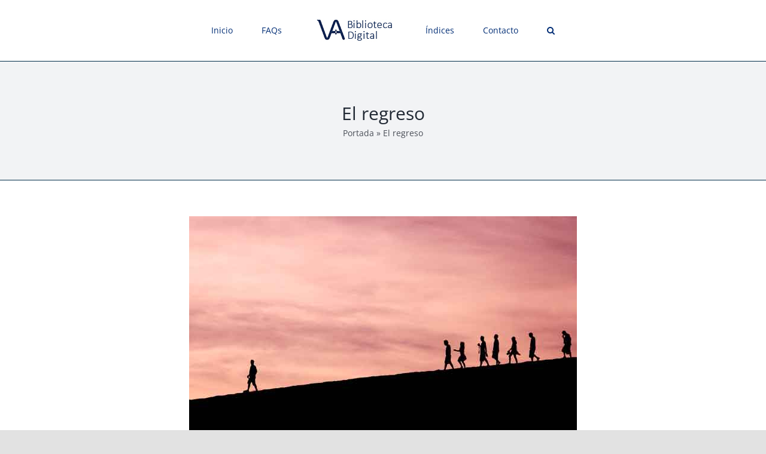

--- FILE ---
content_type: text/html; charset=UTF-8
request_url: https://bibliotecadigital.universitasalbertiana.org/2021/09/04/el-regreso/
body_size: 21517
content:
<!DOCTYPE html>
<html class="avada-html-layout-wide avada-html-header-position-top avada-is-100-percent-template" lang="es" prefix="og: http://ogp.me/ns# fb: http://ogp.me/ns/fb#">
<head>
	<meta http-equiv="X-UA-Compatible" content="IE=edge" />
	<meta http-equiv="Content-Type" content="text/html; charset=utf-8"/>
	<meta name="viewport" content="width=device-width, initial-scale=1" />
	<meta name='robots' content='index, follow, max-image-preview:large, max-snippet:-1, max-video-preview:-1' />
<script id="cookieyes" type="text/javascript" src="https://cdn-cookieyes.com/client_data/949b120259e55aa7167890aa/script.js"></script>
	<!-- This site is optimized with the Yoast SEO plugin v26.7 - https://yoast.com/wordpress/plugins/seo/ -->
	<title>El regreso - Biblioteca Digital</title>
	<link rel="canonical" href="https://bibliotecadigital.universitasalbertiana.org/2021/09/04/el-regreso/" />
	<meta property="og:locale" content="es_ES" />
	<meta property="og:type" content="article" />
	<meta property="og:title" content="El regreso - Biblioteca Digital" />
	<meta property="og:description" content="La vida está llena de idas y venidas. Algunas o [...]" />
	<meta property="og:url" content="https://bibliotecadigital.universitasalbertiana.org/2021/09/04/el-regreso/" />
	<meta property="og:site_name" content="Biblioteca Digital" />
	<meta property="article:published_time" content="2021-09-04T03:03:38+00:00" />
	<meta property="article:modified_time" content="2023-01-13T14:18:51+00:00" />
	<meta property="og:image" content="https://bibliotecadigital.universitasalbertiana.org/wp-content/uploads/2021/09/Portada_El_Regreso_txt_1.jpg" />
	<meta property="og:image:width" content="648" />
	<meta property="og:image:height" content="401" />
	<meta property="og:image:type" content="image/jpeg" />
	<meta name="author" content="Lourdes Flaviá Forcada, Hoja Nuestra Señora de la Claraesperanza" />
	<meta name="twitter:card" content="summary_large_image" />
	<meta name="twitter:label1" content="Escrito por" />
	<meta name="twitter:data1" content="Lourdes Flaviá Forcada" />
	<meta name="twitter:label2" content="Tiempo de lectura" />
	<meta name="twitter:data2" content="5 minutos" />
	<meta name="twitter:label3" content="Written by" />
	<meta name="twitter:data3" content="Lourdes Flaviá Forcada, Hoja Nuestra Señora de la Claraesperanza" />
	<script type="application/ld+json" class="yoast-schema-graph">{"@context":"https://schema.org","@graph":[{"@type":"Article","@id":"https://bibliotecadigital.universitasalbertiana.org/2021/09/04/el-regreso/#article","isPartOf":{"@id":"https://bibliotecadigital.universitasalbertiana.org/2021/09/04/el-regreso/"},"author":[{"@id":"https://bibliotecadigital.universitasalbertiana.org/#/schema/person/b9b6966b3c18ebe32ce6f6e20cdc3c2d"},{"@id":"https://bibliotecadigital.universitasalbertiana.org/#/schema/person/8c41aa6e1db1b1dd60be712d4de96e44"}],"headline":"El regreso","datePublished":"2021-09-04T03:03:38+00:00","dateModified":"2023-01-13T14:18:51+00:00","mainEntityOfPage":{"@id":"https://bibliotecadigital.universitasalbertiana.org/2021/09/04/el-regreso/"},"wordCount":834,"commentCount":0,"publisher":{"@id":"https://bibliotecadigital.universitasalbertiana.org/#organization"},"image":{"@id":"https://bibliotecadigital.universitasalbertiana.org/2021/09/04/el-regreso/#primaryimage"},"thumbnailUrl":"https://bibliotecadigital.universitasalbertiana.org/wp-content/uploads/2021/09/Portada_El_Regreso_txt_1.jpg","keywords":["idas","Jesús","José","Lourdes Flavià Forcada","Magos de Oriente","María","regreso","venidas"],"articleSection":["Espiritualidad"],"inLanguage":"es","potentialAction":[{"@type":"CommentAction","name":"Comment","target":["https://bibliotecadigital.universitasalbertiana.org/2021/09/04/el-regreso/#respond"]}]},{"@type":"WebPage","@id":"https://bibliotecadigital.universitasalbertiana.org/2021/09/04/el-regreso/","url":"https://bibliotecadigital.universitasalbertiana.org/2021/09/04/el-regreso/","name":"El regreso - Biblioteca Digital","isPartOf":{"@id":"https://bibliotecadigital.universitasalbertiana.org/#website"},"primaryImageOfPage":{"@id":"https://bibliotecadigital.universitasalbertiana.org/2021/09/04/el-regreso/#primaryimage"},"image":{"@id":"https://bibliotecadigital.universitasalbertiana.org/2021/09/04/el-regreso/#primaryimage"},"thumbnailUrl":"https://bibliotecadigital.universitasalbertiana.org/wp-content/uploads/2021/09/Portada_El_Regreso_txt_1.jpg","datePublished":"2021-09-04T03:03:38+00:00","dateModified":"2023-01-13T14:18:51+00:00","breadcrumb":{"@id":"https://bibliotecadigital.universitasalbertiana.org/2021/09/04/el-regreso/#breadcrumb"},"inLanguage":"es","potentialAction":[{"@type":"ReadAction","target":["https://bibliotecadigital.universitasalbertiana.org/2021/09/04/el-regreso/"]}]},{"@type":"ImageObject","inLanguage":"es","@id":"https://bibliotecadigital.universitasalbertiana.org/2021/09/04/el-regreso/#primaryimage","url":"https://bibliotecadigital.universitasalbertiana.org/wp-content/uploads/2021/09/Portada_El_Regreso_txt_1.jpg","contentUrl":"https://bibliotecadigital.universitasalbertiana.org/wp-content/uploads/2021/09/Portada_El_Regreso_txt_1.jpg","width":648,"height":401},{"@type":"BreadcrumbList","@id":"https://bibliotecadigital.universitasalbertiana.org/2021/09/04/el-regreso/#breadcrumb","itemListElement":[{"@type":"ListItem","position":1,"name":"Portada","item":"https://bibliotecadigital.universitasalbertiana.org/"},{"@type":"ListItem","position":2,"name":"El regreso"}]},{"@type":"WebSite","@id":"https://bibliotecadigital.universitasalbertiana.org/#website","url":"https://bibliotecadigital.universitasalbertiana.org/","name":"Biblioteca Digital - Universitas Albertiana","description":"Universitas Albertiana","publisher":{"@id":"https://bibliotecadigital.universitasalbertiana.org/#organization"},"potentialAction":[{"@type":"SearchAction","target":{"@type":"EntryPoint","urlTemplate":"https://bibliotecadigital.universitasalbertiana.org/?s={search_term_string}"},"query-input":{"@type":"PropertyValueSpecification","valueRequired":true,"valueName":"search_term_string"}}],"inLanguage":"es"},{"@type":"Organization","@id":"https://bibliotecadigital.universitasalbertiana.org/#organization","name":"Biblioteca Digital - Universitas Albertiana","url":"https://bibliotecadigital.universitasalbertiana.org/","logo":{"@type":"ImageObject","inLanguage":"es","@id":"https://bibliotecadigital.universitasalbertiana.org/#/schema/logo/image/","url":"https://bibliotecadigital.universitasalbertiana.org/wp-content/uploads/2022/03/Base_logo_ALARGADO_1.png","contentUrl":"https://bibliotecadigital.universitasalbertiana.org/wp-content/uploads/2022/03/Base_logo_ALARGADO_1.png","width":288,"height":80,"caption":"Biblioteca Digital - Universitas Albertiana"},"image":{"@id":"https://bibliotecadigital.universitasalbertiana.org/#/schema/logo/image/"}},{"@type":"Person","@id":"https://bibliotecadigital.universitasalbertiana.org/#/schema/person/b9b6966b3c18ebe32ce6f6e20cdc3c2d","name":"Lourdes Flaviá Forcada","image":{"@type":"ImageObject","inLanguage":"es","@id":"https://bibliotecadigital.universitasalbertiana.org/#/schema/person/image/1dec412b619af1e78a0f083741ec41d5","url":"https://bibliotecadigital.universitasalbertiana.org/wp-content/uploads/2022/06/lourdes_1-150x150.jpg","contentUrl":"https://bibliotecadigital.universitasalbertiana.org/wp-content/uploads/2022/06/lourdes_1-150x150.jpg","caption":"Lourdes Flaviá Forcada"},"description":"Responsable de la Murtra Santa María del Silencio","url":"https://bibliotecadigital.universitasalbertiana.org/author/lourdes-flavia-forcada/"},{"@type":"Person","@id":"https://bibliotecadigital.universitasalbertiana.org/#/schema/person/8c41aa6e1db1b1dd60be712d4de96e44","name":"Hoja Nuestra Señora de la Claraesperanza","image":{"@type":"ImageObject","inLanguage":"es","@id":"https://bibliotecadigital.universitasalbertiana.org/#/schema/person/image/fd73cad51a77cb89e2c01afd73858e3a","url":"https://bibliotecadigital.universitasalbertiana.org/wp-content/uploads/2021/09/hoja_1-150x150.jpg","contentUrl":"https://bibliotecadigital.universitasalbertiana.org/wp-content/uploads/2021/09/hoja_1-150x150.jpg","caption":"Hoja Nuestra Señora de la Claraesperanza"},"description":"Esta Hoja quiere contribuir, con humildad y realismo, a esclarecer está arraigada esperanza. Esta Hoja, ahora en formato digital, “quiere ser un humilde cauce para que tantas esperanzas difusas se iluminen a la luz de María y hagan que la realidad sea así más gozosa, puesto que la auténtica esperanza y la verdadera alegría son el único motor para actuar con fruto” (Hoja n. 0)","url":"https://bibliotecadigital.universitasalbertiana.org/author/hoja-claraesperanza/"}]}</script>
	<!-- / Yoast SEO plugin. -->


<link rel="alternate" type="application/rss+xml" title="Biblioteca Digital &raquo; Feed" href="https://bibliotecadigital.universitasalbertiana.org/feed/" />
<link rel="alternate" type="application/rss+xml" title="Biblioteca Digital &raquo; Feed de los comentarios" href="https://bibliotecadigital.universitasalbertiana.org/comments/feed/" />
		
		
		
				<link rel="alternate" type="application/rss+xml" title="Biblioteca Digital &raquo; Comentario El regreso del feed" href="https://bibliotecadigital.universitasalbertiana.org/2021/09/04/el-regreso/feed/" />
<link rel="alternate" title="oEmbed (JSON)" type="application/json+oembed" href="https://bibliotecadigital.universitasalbertiana.org/wp-json/oembed/1.0/embed?url=https%3A%2F%2Fbibliotecadigital.universitasalbertiana.org%2F2021%2F09%2F04%2Fel-regreso%2F" />
<link rel="alternate" title="oEmbed (XML)" type="text/xml+oembed" href="https://bibliotecadigital.universitasalbertiana.org/wp-json/oembed/1.0/embed?url=https%3A%2F%2Fbibliotecadigital.universitasalbertiana.org%2F2021%2F09%2F04%2Fel-regreso%2F&#038;format=xml" />
					<meta name="description" content="La vida está llena de idas y venidas. Algunas o muchas de ellas, son idas y venidas geográficas. Se pasa de un territorio a otro, de un continente o de un país a otro, de un lugar de la ciudad que habitas a otro barrio o sector,"/>
				
		<meta property="og:locale" content="es_ES"/>
		<meta property="og:type" content="article"/>
		<meta property="og:site_name" content="Biblioteca Digital"/>
		<meta property="og:title" content="El regreso - Biblioteca Digital"/>
				<meta property="og:description" content="La vida está llena de idas y venidas. Algunas o muchas de ellas, son idas y venidas geográficas. Se pasa de un territorio a otro, de un continente o de un país a otro, de un lugar de la ciudad que habitas a otro barrio o sector,"/>
				<meta property="og:url" content="https://bibliotecadigital.universitasalbertiana.org/2021/09/04/el-regreso/"/>
										<meta property="article:published_time" content="2021-09-04T03:03:38+02:00"/>
							<meta property="article:modified_time" content="2023-01-13T14:18:51+02:00"/>
								<meta name="author" content="Lourdes Flaviá Forcada"/>
								<meta property="og:image" content="https://bibliotecadigital.universitasalbertiana.org/wp-content/uploads/2021/09/Portada_El_Regreso_txt_1.jpg"/>
		<meta property="og:image:width" content="648"/>
		<meta property="og:image:height" content="401"/>
		<meta property="og:image:type" content="image/jpeg"/>
						<!-- This site uses the Google Analytics by MonsterInsights plugin v9.11.1 - Using Analytics tracking - https://www.monsterinsights.com/ -->
							<script src="//www.googletagmanager.com/gtag/js?id=G-628W71ZX8T"  data-cfasync="false" data-wpfc-render="false" type="text/javascript" async></script>
			<script data-cfasync="false" data-wpfc-render="false" type="text/javascript">
				var mi_version = '9.11.1';
				var mi_track_user = true;
				var mi_no_track_reason = '';
								var MonsterInsightsDefaultLocations = {"page_location":"https:\/\/bibliotecadigital.universitasalbertiana.org\/2021\/09\/04\/el-regreso\/"};
								if ( typeof MonsterInsightsPrivacyGuardFilter === 'function' ) {
					var MonsterInsightsLocations = (typeof MonsterInsightsExcludeQuery === 'object') ? MonsterInsightsPrivacyGuardFilter( MonsterInsightsExcludeQuery ) : MonsterInsightsPrivacyGuardFilter( MonsterInsightsDefaultLocations );
				} else {
					var MonsterInsightsLocations = (typeof MonsterInsightsExcludeQuery === 'object') ? MonsterInsightsExcludeQuery : MonsterInsightsDefaultLocations;
				}

								var disableStrs = [
										'ga-disable-G-628W71ZX8T',
									];

				/* Function to detect opted out users */
				function __gtagTrackerIsOptedOut() {
					for (var index = 0; index < disableStrs.length; index++) {
						if (document.cookie.indexOf(disableStrs[index] + '=true') > -1) {
							return true;
						}
					}

					return false;
				}

				/* Disable tracking if the opt-out cookie exists. */
				if (__gtagTrackerIsOptedOut()) {
					for (var index = 0; index < disableStrs.length; index++) {
						window[disableStrs[index]] = true;
					}
				}

				/* Opt-out function */
				function __gtagTrackerOptout() {
					for (var index = 0; index < disableStrs.length; index++) {
						document.cookie = disableStrs[index] + '=true; expires=Thu, 31 Dec 2099 23:59:59 UTC; path=/';
						window[disableStrs[index]] = true;
					}
				}

				if ('undefined' === typeof gaOptout) {
					function gaOptout() {
						__gtagTrackerOptout();
					}
				}
								window.dataLayer = window.dataLayer || [];

				window.MonsterInsightsDualTracker = {
					helpers: {},
					trackers: {},
				};
				if (mi_track_user) {
					function __gtagDataLayer() {
						dataLayer.push(arguments);
					}

					function __gtagTracker(type, name, parameters) {
						if (!parameters) {
							parameters = {};
						}

						if (parameters.send_to) {
							__gtagDataLayer.apply(null, arguments);
							return;
						}

						if (type === 'event') {
														parameters.send_to = monsterinsights_frontend.v4_id;
							var hookName = name;
							if (typeof parameters['event_category'] !== 'undefined') {
								hookName = parameters['event_category'] + ':' + name;
							}

							if (typeof MonsterInsightsDualTracker.trackers[hookName] !== 'undefined') {
								MonsterInsightsDualTracker.trackers[hookName](parameters);
							} else {
								__gtagDataLayer('event', name, parameters);
							}
							
						} else {
							__gtagDataLayer.apply(null, arguments);
						}
					}

					__gtagTracker('js', new Date());
					__gtagTracker('set', {
						'developer_id.dZGIzZG': true,
											});
					if ( MonsterInsightsLocations.page_location ) {
						__gtagTracker('set', MonsterInsightsLocations);
					}
										__gtagTracker('config', 'G-628W71ZX8T', {"forceSSL":"true","link_attribution":"true"} );
										window.gtag = __gtagTracker;										(function () {
						/* https://developers.google.com/analytics/devguides/collection/analyticsjs/ */
						/* ga and __gaTracker compatibility shim. */
						var noopfn = function () {
							return null;
						};
						var newtracker = function () {
							return new Tracker();
						};
						var Tracker = function () {
							return null;
						};
						var p = Tracker.prototype;
						p.get = noopfn;
						p.set = noopfn;
						p.send = function () {
							var args = Array.prototype.slice.call(arguments);
							args.unshift('send');
							__gaTracker.apply(null, args);
						};
						var __gaTracker = function () {
							var len = arguments.length;
							if (len === 0) {
								return;
							}
							var f = arguments[len - 1];
							if (typeof f !== 'object' || f === null || typeof f.hitCallback !== 'function') {
								if ('send' === arguments[0]) {
									var hitConverted, hitObject = false, action;
									if ('event' === arguments[1]) {
										if ('undefined' !== typeof arguments[3]) {
											hitObject = {
												'eventAction': arguments[3],
												'eventCategory': arguments[2],
												'eventLabel': arguments[4],
												'value': arguments[5] ? arguments[5] : 1,
											}
										}
									}
									if ('pageview' === arguments[1]) {
										if ('undefined' !== typeof arguments[2]) {
											hitObject = {
												'eventAction': 'page_view',
												'page_path': arguments[2],
											}
										}
									}
									if (typeof arguments[2] === 'object') {
										hitObject = arguments[2];
									}
									if (typeof arguments[5] === 'object') {
										Object.assign(hitObject, arguments[5]);
									}
									if ('undefined' !== typeof arguments[1].hitType) {
										hitObject = arguments[1];
										if ('pageview' === hitObject.hitType) {
											hitObject.eventAction = 'page_view';
										}
									}
									if (hitObject) {
										action = 'timing' === arguments[1].hitType ? 'timing_complete' : hitObject.eventAction;
										hitConverted = mapArgs(hitObject);
										__gtagTracker('event', action, hitConverted);
									}
								}
								return;
							}

							function mapArgs(args) {
								var arg, hit = {};
								var gaMap = {
									'eventCategory': 'event_category',
									'eventAction': 'event_action',
									'eventLabel': 'event_label',
									'eventValue': 'event_value',
									'nonInteraction': 'non_interaction',
									'timingCategory': 'event_category',
									'timingVar': 'name',
									'timingValue': 'value',
									'timingLabel': 'event_label',
									'page': 'page_path',
									'location': 'page_location',
									'title': 'page_title',
									'referrer' : 'page_referrer',
								};
								for (arg in args) {
																		if (!(!args.hasOwnProperty(arg) || !gaMap.hasOwnProperty(arg))) {
										hit[gaMap[arg]] = args[arg];
									} else {
										hit[arg] = args[arg];
									}
								}
								return hit;
							}

							try {
								f.hitCallback();
							} catch (ex) {
							}
						};
						__gaTracker.create = newtracker;
						__gaTracker.getByName = newtracker;
						__gaTracker.getAll = function () {
							return [];
						};
						__gaTracker.remove = noopfn;
						__gaTracker.loaded = true;
						window['__gaTracker'] = __gaTracker;
					})();
									} else {
										console.log("");
					(function () {
						function __gtagTracker() {
							return null;
						}

						window['__gtagTracker'] = __gtagTracker;
						window['gtag'] = __gtagTracker;
					})();
									}
			</script>
							<!-- / Google Analytics by MonsterInsights -->
		<style id='wp-img-auto-sizes-contain-inline-css' type='text/css'>
img:is([sizes=auto i],[sizes^="auto," i]){contain-intrinsic-size:3000px 1500px}
/*# sourceURL=wp-img-auto-sizes-contain-inline-css */
</style>
<link rel='stylesheet' id='pmb_common-css' href='https://bibliotecadigital.universitasalbertiana.org/wp-content/plugins/print-my-blog/assets/styles/pmb-common.css?ver=1757528042' type='text/css' media='all' />
<style id='wp-emoji-styles-inline-css' type='text/css'>

	img.wp-smiley, img.emoji {
		display: inline !important;
		border: none !important;
		box-shadow: none !important;
		height: 1em !important;
		width: 1em !important;
		margin: 0 0.07em !important;
		vertical-align: -0.1em !important;
		background: none !important;
		padding: 0 !important;
	}
/*# sourceURL=wp-emoji-styles-inline-css */
</style>
<link rel='stylesheet' id='wp-block-library-css' href='https://bibliotecadigital.universitasalbertiana.org/wp-includes/css/dist/block-library/style.min.css?ver=6.9' type='text/css' media='all' />
<style id='global-styles-inline-css' type='text/css'>
:root{--wp--preset--aspect-ratio--square: 1;--wp--preset--aspect-ratio--4-3: 4/3;--wp--preset--aspect-ratio--3-4: 3/4;--wp--preset--aspect-ratio--3-2: 3/2;--wp--preset--aspect-ratio--2-3: 2/3;--wp--preset--aspect-ratio--16-9: 16/9;--wp--preset--aspect-ratio--9-16: 9/16;--wp--preset--color--black: #000000;--wp--preset--color--cyan-bluish-gray: #abb8c3;--wp--preset--color--white: #ffffff;--wp--preset--color--pale-pink: #f78da7;--wp--preset--color--vivid-red: #cf2e2e;--wp--preset--color--luminous-vivid-orange: #ff6900;--wp--preset--color--luminous-vivid-amber: #fcb900;--wp--preset--color--light-green-cyan: #7bdcb5;--wp--preset--color--vivid-green-cyan: #00d084;--wp--preset--color--pale-cyan-blue: #8ed1fc;--wp--preset--color--vivid-cyan-blue: #0693e3;--wp--preset--color--vivid-purple: #9b51e0;--wp--preset--color--awb-color-1: #ffffff;--wp--preset--color--awb-color-2: #f9f9fb;--wp--preset--color--awb-color-3: #f2f3f5;--wp--preset--color--awb-color-4: #65bd7d;--wp--preset--color--awb-color-5: #198fd9;--wp--preset--color--awb-color-6: #434549;--wp--preset--color--awb-color-7: #212326;--wp--preset--color--awb-color-8: #141617;--wp--preset--gradient--vivid-cyan-blue-to-vivid-purple: linear-gradient(135deg,rgb(6,147,227) 0%,rgb(155,81,224) 100%);--wp--preset--gradient--light-green-cyan-to-vivid-green-cyan: linear-gradient(135deg,rgb(122,220,180) 0%,rgb(0,208,130) 100%);--wp--preset--gradient--luminous-vivid-amber-to-luminous-vivid-orange: linear-gradient(135deg,rgb(252,185,0) 0%,rgb(255,105,0) 100%);--wp--preset--gradient--luminous-vivid-orange-to-vivid-red: linear-gradient(135deg,rgb(255,105,0) 0%,rgb(207,46,46) 100%);--wp--preset--gradient--very-light-gray-to-cyan-bluish-gray: linear-gradient(135deg,rgb(238,238,238) 0%,rgb(169,184,195) 100%);--wp--preset--gradient--cool-to-warm-spectrum: linear-gradient(135deg,rgb(74,234,220) 0%,rgb(151,120,209) 20%,rgb(207,42,186) 40%,rgb(238,44,130) 60%,rgb(251,105,98) 80%,rgb(254,248,76) 100%);--wp--preset--gradient--blush-light-purple: linear-gradient(135deg,rgb(255,206,236) 0%,rgb(152,150,240) 100%);--wp--preset--gradient--blush-bordeaux: linear-gradient(135deg,rgb(254,205,165) 0%,rgb(254,45,45) 50%,rgb(107,0,62) 100%);--wp--preset--gradient--luminous-dusk: linear-gradient(135deg,rgb(255,203,112) 0%,rgb(199,81,192) 50%,rgb(65,88,208) 100%);--wp--preset--gradient--pale-ocean: linear-gradient(135deg,rgb(255,245,203) 0%,rgb(182,227,212) 50%,rgb(51,167,181) 100%);--wp--preset--gradient--electric-grass: linear-gradient(135deg,rgb(202,248,128) 0%,rgb(113,206,126) 100%);--wp--preset--gradient--midnight: linear-gradient(135deg,rgb(2,3,129) 0%,rgb(40,116,252) 100%);--wp--preset--font-size--small: 12px;--wp--preset--font-size--medium: 20px;--wp--preset--font-size--large: 24px;--wp--preset--font-size--x-large: 42px;--wp--preset--font-size--normal: 16px;--wp--preset--font-size--xlarge: 32px;--wp--preset--font-size--huge: 48px;--wp--preset--spacing--20: 0.44rem;--wp--preset--spacing--30: 0.67rem;--wp--preset--spacing--40: 1rem;--wp--preset--spacing--50: 1.5rem;--wp--preset--spacing--60: 2.25rem;--wp--preset--spacing--70: 3.38rem;--wp--preset--spacing--80: 5.06rem;--wp--preset--shadow--natural: 6px 6px 9px rgba(0, 0, 0, 0.2);--wp--preset--shadow--deep: 12px 12px 50px rgba(0, 0, 0, 0.4);--wp--preset--shadow--sharp: 6px 6px 0px rgba(0, 0, 0, 0.2);--wp--preset--shadow--outlined: 6px 6px 0px -3px rgb(255, 255, 255), 6px 6px rgb(0, 0, 0);--wp--preset--shadow--crisp: 6px 6px 0px rgb(0, 0, 0);}:where(.is-layout-flex){gap: 0.5em;}:where(.is-layout-grid){gap: 0.5em;}body .is-layout-flex{display: flex;}.is-layout-flex{flex-wrap: wrap;align-items: center;}.is-layout-flex > :is(*, div){margin: 0;}body .is-layout-grid{display: grid;}.is-layout-grid > :is(*, div){margin: 0;}:where(.wp-block-columns.is-layout-flex){gap: 2em;}:where(.wp-block-columns.is-layout-grid){gap: 2em;}:where(.wp-block-post-template.is-layout-flex){gap: 1.25em;}:where(.wp-block-post-template.is-layout-grid){gap: 1.25em;}.has-black-color{color: var(--wp--preset--color--black) !important;}.has-cyan-bluish-gray-color{color: var(--wp--preset--color--cyan-bluish-gray) !important;}.has-white-color{color: var(--wp--preset--color--white) !important;}.has-pale-pink-color{color: var(--wp--preset--color--pale-pink) !important;}.has-vivid-red-color{color: var(--wp--preset--color--vivid-red) !important;}.has-luminous-vivid-orange-color{color: var(--wp--preset--color--luminous-vivid-orange) !important;}.has-luminous-vivid-amber-color{color: var(--wp--preset--color--luminous-vivid-amber) !important;}.has-light-green-cyan-color{color: var(--wp--preset--color--light-green-cyan) !important;}.has-vivid-green-cyan-color{color: var(--wp--preset--color--vivid-green-cyan) !important;}.has-pale-cyan-blue-color{color: var(--wp--preset--color--pale-cyan-blue) !important;}.has-vivid-cyan-blue-color{color: var(--wp--preset--color--vivid-cyan-blue) !important;}.has-vivid-purple-color{color: var(--wp--preset--color--vivid-purple) !important;}.has-black-background-color{background-color: var(--wp--preset--color--black) !important;}.has-cyan-bluish-gray-background-color{background-color: var(--wp--preset--color--cyan-bluish-gray) !important;}.has-white-background-color{background-color: var(--wp--preset--color--white) !important;}.has-pale-pink-background-color{background-color: var(--wp--preset--color--pale-pink) !important;}.has-vivid-red-background-color{background-color: var(--wp--preset--color--vivid-red) !important;}.has-luminous-vivid-orange-background-color{background-color: var(--wp--preset--color--luminous-vivid-orange) !important;}.has-luminous-vivid-amber-background-color{background-color: var(--wp--preset--color--luminous-vivid-amber) !important;}.has-light-green-cyan-background-color{background-color: var(--wp--preset--color--light-green-cyan) !important;}.has-vivid-green-cyan-background-color{background-color: var(--wp--preset--color--vivid-green-cyan) !important;}.has-pale-cyan-blue-background-color{background-color: var(--wp--preset--color--pale-cyan-blue) !important;}.has-vivid-cyan-blue-background-color{background-color: var(--wp--preset--color--vivid-cyan-blue) !important;}.has-vivid-purple-background-color{background-color: var(--wp--preset--color--vivid-purple) !important;}.has-black-border-color{border-color: var(--wp--preset--color--black) !important;}.has-cyan-bluish-gray-border-color{border-color: var(--wp--preset--color--cyan-bluish-gray) !important;}.has-white-border-color{border-color: var(--wp--preset--color--white) !important;}.has-pale-pink-border-color{border-color: var(--wp--preset--color--pale-pink) !important;}.has-vivid-red-border-color{border-color: var(--wp--preset--color--vivid-red) !important;}.has-luminous-vivid-orange-border-color{border-color: var(--wp--preset--color--luminous-vivid-orange) !important;}.has-luminous-vivid-amber-border-color{border-color: var(--wp--preset--color--luminous-vivid-amber) !important;}.has-light-green-cyan-border-color{border-color: var(--wp--preset--color--light-green-cyan) !important;}.has-vivid-green-cyan-border-color{border-color: var(--wp--preset--color--vivid-green-cyan) !important;}.has-pale-cyan-blue-border-color{border-color: var(--wp--preset--color--pale-cyan-blue) !important;}.has-vivid-cyan-blue-border-color{border-color: var(--wp--preset--color--vivid-cyan-blue) !important;}.has-vivid-purple-border-color{border-color: var(--wp--preset--color--vivid-purple) !important;}.has-vivid-cyan-blue-to-vivid-purple-gradient-background{background: var(--wp--preset--gradient--vivid-cyan-blue-to-vivid-purple) !important;}.has-light-green-cyan-to-vivid-green-cyan-gradient-background{background: var(--wp--preset--gradient--light-green-cyan-to-vivid-green-cyan) !important;}.has-luminous-vivid-amber-to-luminous-vivid-orange-gradient-background{background: var(--wp--preset--gradient--luminous-vivid-amber-to-luminous-vivid-orange) !important;}.has-luminous-vivid-orange-to-vivid-red-gradient-background{background: var(--wp--preset--gradient--luminous-vivid-orange-to-vivid-red) !important;}.has-very-light-gray-to-cyan-bluish-gray-gradient-background{background: var(--wp--preset--gradient--very-light-gray-to-cyan-bluish-gray) !important;}.has-cool-to-warm-spectrum-gradient-background{background: var(--wp--preset--gradient--cool-to-warm-spectrum) !important;}.has-blush-light-purple-gradient-background{background: var(--wp--preset--gradient--blush-light-purple) !important;}.has-blush-bordeaux-gradient-background{background: var(--wp--preset--gradient--blush-bordeaux) !important;}.has-luminous-dusk-gradient-background{background: var(--wp--preset--gradient--luminous-dusk) !important;}.has-pale-ocean-gradient-background{background: var(--wp--preset--gradient--pale-ocean) !important;}.has-electric-grass-gradient-background{background: var(--wp--preset--gradient--electric-grass) !important;}.has-midnight-gradient-background{background: var(--wp--preset--gradient--midnight) !important;}.has-small-font-size{font-size: var(--wp--preset--font-size--small) !important;}.has-medium-font-size{font-size: var(--wp--preset--font-size--medium) !important;}.has-large-font-size{font-size: var(--wp--preset--font-size--large) !important;}.has-x-large-font-size{font-size: var(--wp--preset--font-size--x-large) !important;}
/*# sourceURL=global-styles-inline-css */
</style>

<style id='classic-theme-styles-inline-css' type='text/css'>
/*! This file is auto-generated */
.wp-block-button__link{color:#fff;background-color:#32373c;border-radius:9999px;box-shadow:none;text-decoration:none;padding:calc(.667em + 2px) calc(1.333em + 2px);font-size:1.125em}.wp-block-file__button{background:#32373c;color:#fff;text-decoration:none}
/*# sourceURL=/wp-includes/css/classic-themes.min.css */
</style>
<link rel='stylesheet' id='authors-list-css-css' href='https://bibliotecadigital.universitasalbertiana.org/wp-content/plugins/authors-list/backend/assets/css/front.css?ver=2.0.6.2' type='text/css' media='all' />
<link rel='stylesheet' id='jquery-ui-css-css' href='https://bibliotecadigital.universitasalbertiana.org/wp-content/plugins/authors-list/backend/assets/css/jquery-ui.css?ver=2.0.6.2' type='text/css' media='all' />
<link rel='stylesheet' id='contact-form-7-css' href='https://bibliotecadigital.universitasalbertiana.org/wp-content/plugins/contact-form-7/includes/css/styles.css?ver=6.1.4' type='text/css' media='all' />
<link rel='stylesheet' id='wp-show-posts-css' href='https://bibliotecadigital.universitasalbertiana.org/wp-content/plugins/wp-show-posts/css/wp-show-posts-min.css?ver=1.1.6' type='text/css' media='all' />
<link rel='stylesheet' id='wpcf7-redirect-script-frontend-css' href='https://bibliotecadigital.universitasalbertiana.org/wp-content/plugins/wpcf7-redirect/build/assets/frontend-script.css?ver=2c532d7e2be36f6af233' type='text/css' media='all' />
<link rel='stylesheet' id='meks-author-widget-css' href='https://bibliotecadigital.universitasalbertiana.org/wp-content/plugins/meks-smart-author-widget/css/style.css?ver=1.1.5' type='text/css' media='all' />
<link rel='stylesheet' id='dashicons-css' href='https://bibliotecadigital.universitasalbertiana.org/wp-includes/css/dashicons.min.css?ver=6.9' type='text/css' media='all' />
<link rel='stylesheet' id='a-z-listing-css' href='https://bibliotecadigital.universitasalbertiana.org/wp-content/plugins/a-z-listing/css/a-z-listing-default.css?ver=4.3.1' type='text/css' media='all' />
<link rel='stylesheet' id='cf7cf-style-css' href='https://bibliotecadigital.universitasalbertiana.org/wp-content/plugins/cf7-conditional-fields/style.css?ver=2.6.7' type='text/css' media='all' />
<link rel='stylesheet' id='fusion-dynamic-css-css' href='https://bibliotecadigital.universitasalbertiana.org/wp-content/uploads/fusion-styles/293b714f432d996a07fab06501a5f495.min.css?ver=3.14.2' type='text/css' media='all' />
<script type="text/javascript" src="https://bibliotecadigital.universitasalbertiana.org/wp-content/plugins/google-analytics-for-wordpress/assets/js/frontend-gtag.min.js?ver=9.11.1" id="monsterinsights-frontend-script-js" async="async" data-wp-strategy="async"></script>
<script data-cfasync="false" data-wpfc-render="false" type="text/javascript" id='monsterinsights-frontend-script-js-extra'>/* <![CDATA[ */
var monsterinsights_frontend = {"js_events_tracking":"true","download_extensions":"doc,pdf,ppt,zip,xls,docx,pptx,xlsx","inbound_paths":"[{\"path\":\"\\\/go\\\/\",\"label\":\"affiliate\"},{\"path\":\"\\\/recommend\\\/\",\"label\":\"affiliate\"}]","home_url":"https:\/\/bibliotecadigital.universitasalbertiana.org","hash_tracking":"false","v4_id":"G-628W71ZX8T"};/* ]]> */
</script>
<script type="text/javascript" src="https://bibliotecadigital.universitasalbertiana.org/wp-includes/js/jquery/jquery.min.js?ver=3.7.1" id="jquery-core-js"></script>
<script type="text/javascript" src="https://bibliotecadigital.universitasalbertiana.org/wp-includes/js/jquery/jquery-migrate.min.js?ver=3.4.1" id="jquery-migrate-js"></script>
<link rel="https://api.w.org/" href="https://bibliotecadigital.universitasalbertiana.org/wp-json/" /><link rel="alternate" title="JSON" type="application/json" href="https://bibliotecadigital.universitasalbertiana.org/wp-json/wp/v2/posts/13500" /><link rel="EditURI" type="application/rsd+xml" title="RSD" href="https://bibliotecadigital.universitasalbertiana.org/xmlrpc.php?rsd" />
<meta name="generator" content="WordPress 6.9" />
<link rel='shortlink' href='https://bibliotecadigital.universitasalbertiana.org/?p=13500' />
<style>.wpupg-grid { transition: height 0.8s; }</style><link rel="preload" href="https://bibliotecadigital.universitasalbertiana.org/wp-content/themes/Avada/includes/lib/assets/fonts/icomoon/awb-icons.woff" as="font" type="font/woff" crossorigin><link rel="preload" href="//bibliotecadigital.universitasalbertiana.org/wp-content/themes/Avada/includes/lib/assets/fonts/fontawesome/webfonts/fa-brands-400.woff2" as="font" type="font/woff2" crossorigin><link rel="preload" href="//bibliotecadigital.universitasalbertiana.org/wp-content/themes/Avada/includes/lib/assets/fonts/fontawesome/webfonts/fa-regular-400.woff2" as="font" type="font/woff2" crossorigin><link rel="preload" href="//bibliotecadigital.universitasalbertiana.org/wp-content/themes/Avada/includes/lib/assets/fonts/fontawesome/webfonts/fa-solid-900.woff2" as="font" type="font/woff2" crossorigin><link rel="preload" href="https://bibliotecadigital.universitasalbertiana.org/wp-content/uploads/fusion-icons/forum-v1.1/fonts/forum.ttf?cbsium" as="font" type="font/ttf" crossorigin><link rel="preload" href="https://bibliotecadigital.universitasalbertiana.org/wp-content/uploads/fusion-icons/avada-classic-v1.0/fonts/avada-classic.ttf?bi30fy" as="font" type="font/ttf" crossorigin><style type="text/css" id="css-fb-visibility">@media screen and (max-width: 640px){.fusion-no-small-visibility{display:none !important;}body .sm-text-align-center{text-align:center !important;}body .sm-text-align-left{text-align:left !important;}body .sm-text-align-right{text-align:right !important;}body .sm-text-align-justify{text-align:justify !important;}body .sm-flex-align-center{justify-content:center !important;}body .sm-flex-align-flex-start{justify-content:flex-start !important;}body .sm-flex-align-flex-end{justify-content:flex-end !important;}body .sm-mx-auto{margin-left:auto !important;margin-right:auto !important;}body .sm-ml-auto{margin-left:auto !important;}body .sm-mr-auto{margin-right:auto !important;}body .fusion-absolute-position-small{position:absolute;width:100%;}.awb-sticky.awb-sticky-small{ position: sticky; top: var(--awb-sticky-offset,0); }}@media screen and (min-width: 641px) and (max-width: 1024px){.fusion-no-medium-visibility{display:none !important;}body .md-text-align-center{text-align:center !important;}body .md-text-align-left{text-align:left !important;}body .md-text-align-right{text-align:right !important;}body .md-text-align-justify{text-align:justify !important;}body .md-flex-align-center{justify-content:center !important;}body .md-flex-align-flex-start{justify-content:flex-start !important;}body .md-flex-align-flex-end{justify-content:flex-end !important;}body .md-mx-auto{margin-left:auto !important;margin-right:auto !important;}body .md-ml-auto{margin-left:auto !important;}body .md-mr-auto{margin-right:auto !important;}body .fusion-absolute-position-medium{position:absolute;width:100%;}.awb-sticky.awb-sticky-medium{ position: sticky; top: var(--awb-sticky-offset,0); }}@media screen and (min-width: 1025px){.fusion-no-large-visibility{display:none !important;}body .lg-text-align-center{text-align:center !important;}body .lg-text-align-left{text-align:left !important;}body .lg-text-align-right{text-align:right !important;}body .lg-text-align-justify{text-align:justify !important;}body .lg-flex-align-center{justify-content:center !important;}body .lg-flex-align-flex-start{justify-content:flex-start !important;}body .lg-flex-align-flex-end{justify-content:flex-end !important;}body .lg-mx-auto{margin-left:auto !important;margin-right:auto !important;}body .lg-ml-auto{margin-left:auto !important;}body .lg-mr-auto{margin-right:auto !important;}body .fusion-absolute-position-large{position:absolute;width:100%;}.awb-sticky.awb-sticky-large{ position: sticky; top: var(--awb-sticky-offset,0); }}</style><link rel="icon" href="https://bibliotecadigital.universitasalbertiana.org/wp-content/uploads/2023/10/cropped-logo_bd_universitas_512_1-32x32.jpg" sizes="32x32" />
<link rel="icon" href="https://bibliotecadigital.universitasalbertiana.org/wp-content/uploads/2023/10/cropped-logo_bd_universitas_512_1-192x192.jpg" sizes="192x192" />
<link rel="apple-touch-icon" href="https://bibliotecadigital.universitasalbertiana.org/wp-content/uploads/2023/10/cropped-logo_bd_universitas_512_1-180x180.jpg" />
<meta name="msapplication-TileImage" content="https://bibliotecadigital.universitasalbertiana.org/wp-content/uploads/2023/10/cropped-logo_bd_universitas_512_1-270x270.jpg" />
		<script type="text/javascript">
			var doc = document.documentElement;
			doc.setAttribute( 'data-useragent', navigator.userAgent );
		</script>
		
	</head>

<body class="wp-singular post-template-default single single-post postid-13500 single-format-standard wp-theme-Avada wp-child-theme-Avada-Child-Theme awb-no-sidebars fusion-image-hovers fusion-pagination-sizing fusion-button_type-flat fusion-button_span-no fusion-button_gradient-linear avada-image-rollover-circle-no avada-image-rollover-yes avada-image-rollover-direction-left fusion-body ltr fusion-sticky-header no-tablet-sticky-header no-mobile-sticky-header no-mobile-slidingbar avada-has-rev-slider-styles fusion-disable-outline fusion-sub-menu-fade mobile-logo-pos-center layout-wide-mode avada-has-boxed-modal-shadow- layout-scroll-offset-full avada-has-zero-margin-offset-top fusion-top-header menu-text-align-center mobile-menu-design-classic fusion-show-pagination-text fusion-header-layout-v7 avada-responsive avada-footer-fx-none avada-menu-highlight-style-textcolor fusion-search-form-clean fusion-main-menu-search-overlay fusion-avatar-circle avada-dropdown-styles avada-blog-layout-grid avada-blog-archive-layout-grid avada-header-shadow-no avada-menu-icon-position-left avada-has-megamenu-shadow avada-has-mobile-menu-search avada-has-main-nav-search-icon avada-has-breadcrumb-mobile-hidden avada-has-titlebar-bar_and_content avada-has-footer-widget-bg-image avada-header-border-color-full-transparent avada-has-pagination-padding avada-flyout-menu-direction-fade avada-ec-views-v1" data-awb-post-id="13500">
		<a class="skip-link screen-reader-text" href="#content">Saltar al contenido</a>

	<div id="boxed-wrapper">
		
		<div id="wrapper" class="fusion-wrapper">
			<div id="home" style="position:relative;top:-1px;"></div>
							
					
			<header class="fusion-header-wrapper">
				<div class="fusion-header-v7 fusion-logo-alignment fusion-logo-center fusion-sticky-menu- fusion-sticky-logo-1 fusion-mobile-logo-  fusion-mobile-menu-design-classic">
					<div class="fusion-header-sticky-height"></div>
<div class="fusion-header" >
	<div class="fusion-row fusion-middle-logo-menu">
				<nav class="fusion-main-menu fusion-main-menu-sticky" aria-label="Menú principal"><div class="fusion-overlay-search">		<form role="search" class="searchform fusion-search-form  fusion-search-form-clean" method="get" action="https://bibliotecadigital.universitasalbertiana.org/">
			<div class="fusion-search-form-content">

				
				<div class="fusion-search-field search-field">
					<label><span class="screen-reader-text">Buscar:</span>
													<input type="search" value="" name="s" class="s" placeholder="Buscar..." required aria-required="true" aria-label="Buscar..."/>
											</label>
				</div>
				<div class="fusion-search-button search-button">
					<input type="submit" class="fusion-search-submit searchsubmit" aria-label="Buscar" value="&#xf002;" />
									</div>

				
			</div>


			
		</form>
		<div class="fusion-search-spacer"></div><a href="#" role="button" aria-label="Close Search" class="fusion-close-search"></a></div><ul id="menu-menu-principal-castellano" class="fusion-menu fusion-middle-logo-ul"><li  id="menu-item-713136"  class="menu-item menu-item-type-custom menu-item-object-custom menu-item-home menu-item-713136"  data-item-id="713136"><a  href="https://bibliotecadigital.universitasalbertiana.org/" class="fusion-top-level-link fusion-textcolor-highlight"><span class="menu-text">Inicio</span></a></li><li  id="menu-item-4210"  class="menu-item menu-item-type-post_type menu-item-object-page menu-item-4210"  data-item-id="4210"><a  href="https://bibliotecadigital.universitasalbertiana.org/preguntas-frecuentes-faqs/" class="fusion-top-level-link fusion-textcolor-highlight"><span class="menu-text">FAQs</span></a></li>	<li class="fusion-middle-logo-menu-logo fusion-logo" data-margin-top="31px" data-margin-bottom="31px" data-margin-left="0px" data-margin-right="0px">
			<a class="fusion-logo-link"  href="https://bibliotecadigital.universitasalbertiana.org/" >

						<!-- standard logo -->
			<img src="https://bibliotecadigital.universitasalbertiana.org/wp-content/uploads/2021/09/logo_bd_universitas_40_4.jpg" srcset="https://bibliotecadigital.universitasalbertiana.org/wp-content/uploads/2021/09/logo_bd_universitas_40_4.jpg 1x" width="144" height="40" alt="Biblioteca Digital Logo" data-retina_logo_url="" class="fusion-standard-logo" />

			
											<!-- sticky header logo -->
				<img src="https://bibliotecadigital.universitasalbertiana.org/wp-content/uploads/2021/09/logo_bd_universitas_30_1.jpg" srcset="https://bibliotecadigital.universitasalbertiana.org/wp-content/uploads/2021/09/logo_bd_universitas_30_1.jpg 1x" width="108" height="30" alt="Biblioteca Digital Logo" data-retina_logo_url="" class="fusion-sticky-logo" />
					</a>
		</li><li  id="menu-item-13693"  class="menu-item menu-item-type-post_type menu-item-object-page menu-item-has-children menu-item-13693 fusion-dropdown-menu"  data-item-id="13693"><a  href="https://bibliotecadigital.universitasalbertiana.org/indices/" class="fusion-top-level-link fusion-textcolor-highlight"><span class="menu-text">Índices</span></a><ul class="sub-menu"><li  id="menu-item-13679"  class="menu-item menu-item-type-post_type menu-item-object-page menu-item-13679 fusion-dropdown-submenu" ><a  href="https://bibliotecadigital.universitasalbertiana.org/indices/indice-de-autores/" class="fusion-textcolor-highlight"><span>Índice de Autores</span></a></li><li  id="menu-item-13680"  class="menu-item menu-item-type-post_type menu-item-object-page menu-item-13680 fusion-dropdown-submenu" ><a  href="https://bibliotecadigital.universitasalbertiana.org/indices/indice-tematico/" class="fusion-textcolor-highlight"><span>Índice Temático</span></a></li><li  id="menu-item-13683"  class="menu-item menu-item-type-post_type menu-item-object-page menu-item-13683 fusion-dropdown-submenu" ><a  href="https://bibliotecadigital.universitasalbertiana.org/indices/indice-por-fechas/" class="fusion-textcolor-highlight"><span>índice Cronológico</span></a></li><li  id="menu-item-13976"  class="menu-item menu-item-type-post_type menu-item-object-page menu-item-13976 fusion-dropdown-submenu" ><a  href="https://bibliotecadigital.universitasalbertiana.org/indices/indice-de-publicaciones/" class="fusion-textcolor-highlight"><span>Índice Alfabético</span></a></li><li  id="menu-item-13682"  class="menu-item menu-item-type-post_type menu-item-object-page menu-item-13682 fusion-dropdown-submenu" ><a  href="https://bibliotecadigital.universitasalbertiana.org/indices/indice-audiovisual/" class="fusion-textcolor-highlight"><span>Índice Audiovisual</span></a></li><li  id="menu-item-13837"  class="menu-item menu-item-type-post_type menu-item-object-page menu-item-13837 fusion-dropdown-submenu" ><a  href="https://bibliotecadigital.universitasalbertiana.org/indice-de-entidades-y-publicaciones/" class="fusion-textcolor-highlight"><span>Índice de Entidades</span></a></li></ul></li><li  id="menu-item-3507"  class="menu-item menu-item-type-post_type menu-item-object-page menu-item-3507"  data-item-id="3507"><a  href="https://bibliotecadigital.universitasalbertiana.org/contacto/" class="fusion-top-level-link fusion-textcolor-highlight"><span class="menu-text">Contacto</span></a></li><li class="fusion-custom-menu-item fusion-main-menu-search fusion-search-overlay"><a class="fusion-main-menu-icon" href="#" aria-label="Buscar" data-title="Buscar" title="Buscar" role="button" aria-expanded="false"></a></li></ul></nav>
<nav class="fusion-mobile-nav-holder fusion-mobile-menu-text-align-left" aria-label="Main Menu Mobile"></nav>

		
<div class="fusion-clearfix"></div>
<div class="fusion-mobile-menu-search">
			<form role="search" class="searchform fusion-search-form  fusion-search-form-clean" method="get" action="https://bibliotecadigital.universitasalbertiana.org/">
			<div class="fusion-search-form-content">

				
				<div class="fusion-search-field search-field">
					<label><span class="screen-reader-text">Buscar:</span>
													<input type="search" value="" name="s" class="s" placeholder="Buscar..." required aria-required="true" aria-label="Buscar..."/>
											</label>
				</div>
				<div class="fusion-search-button search-button">
					<input type="submit" class="fusion-search-submit searchsubmit" aria-label="Buscar" value="&#xf002;" />
									</div>

				
			</div>


			
		</form>
		</div>
			</div>
</div>
				</div>
				<div class="fusion-clearfix"></div>
			</header>
								
							<div id="sliders-container" class="fusion-slider-visibility">
					</div>
				
					
							
			<section class="avada-page-titlebar-wrapper" aria-labelledby="awb-ptb-heading">
	<div class="fusion-page-title-bar fusion-page-title-bar-none fusion-page-title-bar-center">
		<div class="fusion-page-title-row">
			<div class="fusion-page-title-wrapper">
				<div class="fusion-page-title-captions">

																							<h1 id="awb-ptb-heading" class="entry-title">El regreso</h1>

											
																		<div class="fusion-page-title-secondary">
								<nav class="fusion-breadcrumbs awb-yoast-breadcrumbs" aria-label="Breadcrumb"><span><span><a href="https://bibliotecadigital.universitasalbertiana.org/">Portada</a></span> » <span class="breadcrumb_last" aria-current="page">El regreso</span></span></nav>							</div>
											
				</div>

				
			</div>
		</div>
	</div>
</section>

						<main id="main" class="clearfix width-100">
				<div class="fusion-row" style="max-width:100%;">

<section id="content" style="">
									<div id="post-13500" class="post-13500 post type-post status-publish format-standard has-post-thumbnail hentry category-espiritualidad tag-idas tag-jesus tag-jose tag-lourdes-flavia-forcada tag-magos-de-oriente tag-maria tag-regreso tag-venidas">

				<div class="post-content">
					<div class="fusion-fullwidth fullwidth-box fusion-builder-row-1 fusion-flex-container nonhundred-percent-fullwidth non-hundred-percent-height-scrolling" style="--awb-border-radius-top-left:0px;--awb-border-radius-top-right:0px;--awb-border-radius-bottom-right:0px;--awb-border-radius-bottom-left:0px;--awb-flex-wrap:wrap;" ><div class="fusion-builder-row fusion-row fusion-flex-align-items-flex-start fusion-flex-content-wrap" style="max-width:1248px;margin-left: calc(-4% / 2 );margin-right: calc(-4% / 2 );"><div class="fusion-layout-column fusion_builder_column fusion-builder-column-0 fusion_builder_column_1_1 1_1 fusion-flex-column" style="--awb-bg-size:cover;--awb-width-large:100%;--awb-margin-top-large:0px;--awb-spacing-right-large:1.92%;--awb-margin-bottom-large:20px;--awb-spacing-left-large:1.92%;--awb-width-medium:100%;--awb-order-medium:0;--awb-spacing-right-medium:1.92%;--awb-spacing-left-medium:1.92%;--awb-width-small:100%;--awb-order-small:0;--awb-spacing-right-small:1.92%;--awb-spacing-left-small:1.92%;"><div class="fusion-column-wrapper fusion-column-has-shadow fusion-flex-justify-content-flex-start fusion-content-layout-column"><div class="fusion-content-tb fusion-content-tb-1"><p><img fetchpriority="high" decoding="async" class="aligncenter size-full wp-image-13505" src="https://hoja.claraesperanza.net/wp-content/uploads/2021/09/Portada_El_Regreso_notxt_1.jpg" alt="" width="648" height="401" srcset="https://bibliotecadigital.universitasalbertiana.org/wp-content/uploads/2021/09/Portada_El_Regreso_notxt_1-200x124.jpg 200w, https://bibliotecadigital.universitasalbertiana.org/wp-content/uploads/2021/09/Portada_El_Regreso_notxt_1-300x186.jpg 300w, https://bibliotecadigital.universitasalbertiana.org/wp-content/uploads/2021/09/Portada_El_Regreso_notxt_1-400x248.jpg 400w, https://bibliotecadigital.universitasalbertiana.org/wp-content/uploads/2021/09/Portada_El_Regreso_notxt_1-600x371.jpg 600w, https://bibliotecadigital.universitasalbertiana.org/wp-content/uploads/2021/09/Portada_El_Regreso_notxt_1.jpg 648w" sizes="(max-width: 648px) 100vw, 648px" /></p>
<p>La vida está llena de idas y venidas. Algunas o muchas de ellas, son idas y venidas geográficas. Se pasa de un territorio a otro, de un continente o de un país a otro, de un lugar de la ciudad que habitas a otro barrio o sector, del espacio rural al espacio urbano o al revés…También están los desplazamientos internos, aquellos que no ocurren en el ámbito geográfico sino en el interior del ser humano. Y, en muchas ocasiones, éstos tienen su raíz en aquéllos. A veces hay regresos, otras veces, no. Pero cuando se regresa, ¿cómo regresamos?, ¿para qué regresamos?, ¿ha cambiado algo en nuestra vida, en nuestro ser, en nuestro itinerario de regreso?</p>
<p>En el Nuevo Testamento encontramos distintos hechos de “regreso”:</p>
<ul>
<li>Los Magos de Oriente, los sabios, que siguiendo la estrella encontraron a Jesús y lo adoraron, después regresaron por otro camino, alejándose de Herodes, del poder y del peligro que supondría para el niño y sus padres. Ese regreso por otro camino posiblemente menos conocido, menos transitado, era el signo de que ellos también regresaban distintos a su país. Una estrella los había guiado hasta la cueva de Belén. Ahora, ya no había estrella que los guiara porque otra luz, más interna, los habitaba y les mostraba un camino de regreso que no pasaba por los palacios y las riquezas sino por la pobreza y la humildad.</li>
</ul>
<ul>
<li>José y María tuvieron que huir a Egipto con el niño para salvarlo de la furia de Herodes: <em>“Muerto Herodes, el ángel del Señor se apareció en sueños a José en Egipto y le dijo: Levántate, toma contigo al niño y a su madre y ponte en camino de la tierra de Israel, pues ya han muerto los que buscaban la vida del niño. Él se levantó, tomó consigo al niño y a su madre y entró en tierra de Israel.”(Mt. 2, 19-21).</em> Poco se sabe de cuánto tiempo estuvieron en Egipto y cómo sería su vida en tierra extranjera, pero probablemente esta etapa dejó huella en ellos. ¿Cuántas vicisitudes tuvieron que pasar para sobrevivir? En el camino de regreso a casa, además de partir con sus pocas pertenencias, llevarían el sueño de empezar una nueva etapa con el bagaje y la experiencia –seguramente no exenta de sufrimiento- que habían adquirido durante su estancia en Egipto. Algo había cambiado en ellos, en su vida.</li>
</ul>
<ul>
<li>¿Y cómo sería el regreso de María, José y Jesús a Nazaret desde Jerusalén, cuando Jesús a sus doce años se quedó en el templo sentado en medio de los maestros de la Ley, escuchándoles y preguntándoles? Sus padres lo habían buscado angustiados en la caravana entre sus parientes y conocidos y, al no encontrarlo regresaron a Jerusalén encontrándolo al cabo de tres días. Ese regreso de José y María a Jerusalén estaba lleno de angustia. No podía ser de otro modo. Habían perdido a su hijo, algo le podía haber ocurrido… ¡cuántas cosas no pasarían por su mente en esas circunstancias! <em>“Y ¿por qué me buscabais? ¿No sabíais que yo debía estar en la casa de mi Padre? Pero ellos no comprendieron la respuesta que les dio. Bajó con ellos y vino a Nazaret, y vivió sujeto a ellos.”</em> (Lc. 2, 49-51). María y José no entendieron la actitud y la respuesta de Jesús. Regresaron a Nazaret de distinta manera a cómo habían salido de allí. Vislumbraban que en su hijo había algo que ellos no alcanzaban a dimensionar, algo que les sobrepasaba.</li>
</ul>
<ul>
<li>“¿No estaba ardiendo nuestro corazón dentro de nosotros cuando nos hablaba en el camino y nos explicaba las Escrituras? Y levantándose al momento se volvieron a Jerusalén…” (Lc. 24, 33). Estos discípulos iban de camino hacia Emaús con “aire entristecido” como señala Lucas, pero el encuentro con el Resucitado les abre los ojos y les enardece el corazón. Tienen que regresar a Jerusalén para contárselo a los apóstoles. El camino de regreso ya no está impregnado de tristeza sino de una honda alegría. Seguro que no caminaban, volaban. Sus pies se habían liberado de la pesadumbre, iban ligeros, impulsados por esa fuerza interna que da el “haber visto y oído”.</li>
</ul>
<p>En ocasiones regresamos cambiados, en otros momentos, no. No siempre somos permeables a lo que la realidad nos muestra. Nuestros caminos de regreso pueden ser los mismos que cuando partimos o pueden ser otros, pero ojalá algo haya cambiado en nosotros, en nuestro interior, en nuestro ser profundo. Pequeños o grandes cambios pero que, en definitiva, nos encaminen hacia la plenitud.</p>
<p>&nbsp;</p>
<p>Texto:<strong> Lourdes Flavià Forcada</strong></p>
<p>&nbsp;</p>
<hr />
<table border="0">
<tbody>
<tr>
<td><a href="https://www.facebook.com/sharer/sharer.php?u=https://hoja.claraesperanza.net/2021/09/el-regreso/" target="_blank" rel="noopener noreferrer"><img loading="lazy" decoding="async" class="alignnone" src="https://hoja.claraesperanza.net/wp-content/uploads/2016/11/xarxa_facebook-5.jpg" alt="" width="30" height="30" /></a></td>
<td><a href="https://twitter.com/?status=https://hoja.claraesperanza.net/2021/09/el-regreso/" target="_blank" rel="noopener noreferrer"><img loading="lazy" decoding="async" class="alignnone" src="https://hoja.claraesperanza.net/wp-content/uploads/2015/07/xarxa_twitter.png" alt="" width="30" height="30" /></a></td>
<td><a href="" data-action="share/whatsapp/share"><img loading="lazy" decoding="async" class="alignnone" src="https://hoja.claraesperanza.net/wp-content/uploads/2017/11/xarxa_whatsapp.jpg" alt="" width="30" height="30" /></a></td>
<td><img loading="lazy" decoding="async" class="aligncenter size-full wp-image-9784" src="https://hoja.claraesperanza.net/wp-content/uploads/2016/12/blanco.png" alt="blanco" width="30" height="30" /></td>
<td><img loading="lazy" decoding="async" class="aligncenter size-full wp-image-9784" src="https://hoja.claraesperanza.net/wp-content/uploads/2016/12/blanco.png" alt="blanco" width="30" height="30" /></td>
<td><img loading="lazy" decoding="async" class="aligncenter size-full wp-image-9784" src="https://hoja.claraesperanza.net/wp-content/uploads/2016/12/blanco.png" alt="blanco" width="30" height="30" /></td>
<td><img loading="lazy" decoding="async" class="aligncenter size-full wp-image-9784" src="https://hoja.claraesperanza.net/wp-content/uploads/2016/12/blanco.png" alt="blanco" width="30" height="30" /></td>
</tr>
</tbody>
</table>
<div class="pmb-print-this-page wp-block-button"> <a href="https://bibliotecadigital.universitasalbertiana.org?print-my-blog=1&#038;post-type=post&#038;statuses%5B%5D=publish&#038;rendering_wait=0&#038;post_page_break=1&#038;columns=1&#038;font_size=normal&#038;image_size=medium&#038;links=parens&#038;show_site_url=1&#038;show_title=1&#038;show_author=1&#038;show_date=1&#038;show_categories=1&#038;show_content=1&#038;pmb_f=print&#038;pmb-post=13500" class="button button-secondary wp-block-button__link" rel="nofollow">IMPRIMIR</a></div></div><div class="fusion-sharing-box fusion-sharing-box-1 has-taglines layout-floated layout-medium-floated layout-small-stacked" style="background-color:#ffffff;border-color:rgba(226,226,226,0);--awb-separator-border-color:#cccccc;--awb-separator-border-sizes:0px;--awb-layout:row;--awb-alignment-small:space-between;--awb-stacked-align-small:center;" data-title="El regreso" data-description="La vida está llena de idas y venidas. Algunas o muchas de ellas, son idas y venidas geográficas. Se pasa de un territorio a otro, de un continente o de un país a otro, de un lugar de la ciudad que habitas a otro barrio o sector," data-link="https://bibliotecadigital.universitasalbertiana.org/2021/09/04/el-regreso/"><h4 class="tagline" style="color:#012d75;">Comparte esta publicación</h4><div class="fusion-social-networks sharingbox-shortcode-icon-wrapper sharingbox-shortcode-icon-wrapper-1"><span><a href="https://www.facebook.com/sharer.php?u=https%3A%2F%2Fbibliotecadigital.universitasalbertiana.org%2F2021%2F09%2F04%2Fel-regreso%2F&amp;t=El%20regreso" target="_blank" rel="noreferrer" title="Facebook" aria-label="Facebook" data-placement="top" data-toggle="tooltip" data-title="Facebook"><i class="fusion-social-network-icon fusion-tooltip fusion-facebook awb-icon-facebook" style="color:#9ea0a4;" aria-hidden="true"></i></a></span><span><a href="https://x.com/intent/post?text=El%20regreso&amp;url=https%3A%2F%2Fbibliotecadigital.universitasalbertiana.org%2F2021%2F09%2F04%2Fel-regreso%2F" target="_blank" rel="noopener noreferrer" title="X" aria-label="X" data-placement="top" data-toggle="tooltip" data-title="X"><i class="fusion-social-network-icon fusion-tooltip fusion-twitter awb-icon-twitter" style="color:#9ea0a4;" aria-hidden="true"></i></a></span><span><a href="https://www.linkedin.com/shareArticle?mini=true&amp;url=https%3A%2F%2Fbibliotecadigital.universitasalbertiana.org%2F2021%2F09%2F04%2Fel-regreso%2F&amp;title=El%20regreso&amp;summary=La%20vida%20est%C3%A1%20llena%20de%20idas%20y%20venidas.%20Algunas%20o%20muchas%20de%20ellas%2C%20son%20idas%20y%20venidas%20geogr%C3%A1ficas.%20Se%20pasa%20de%20un%20territorio%20a%20otro%2C%20de%20un%20continente%20o%20de%20un%20pa%C3%ADs%20a%20otro%2C%20de%20un%20lugar%20de%20la%20ciudad%20que%20habitas%20a%20otro%20barrio%20o%20sector%2C" target="_blank" rel="noopener noreferrer" title="LinkedIn" aria-label="LinkedIn" data-placement="top" data-toggle="tooltip" data-title="LinkedIn"><i class="fusion-social-network-icon fusion-tooltip fusion-linkedin awb-icon-linkedin" style="color:#9ea0a4;" aria-hidden="true"></i></a></span><span><a href="https://api.whatsapp.com/send?text=https%3A%2F%2Fbibliotecadigital.universitasalbertiana.org%2F2021%2F09%2F04%2Fel-regreso%2F" target="_blank" rel="noopener noreferrer" title="WhatsApp" aria-label="WhatsApp" data-placement="top" data-toggle="tooltip" data-title="WhatsApp"><i class="fusion-social-network-icon fusion-tooltip fusion-whatsapp awb-icon-whatsapp" style="color:#9ea0a4;" aria-hidden="true"></i></a></span><span><a href="https://pinterest.com/pin/create/button/?url=https%3A%2F%2Fbibliotecadigital.universitasalbertiana.org%2F2021%2F09%2F04%2Fel-regreso%2F&amp;description=La%20vida%20est%C3%A1%20llena%20de%20idas%20y%20venidas.%20Algunas%20o%20muchas%20de%20ellas%2C%20son%20idas%20y%20venidas%20geogr%C3%A1ficas.%20Se%20pasa%20de%20un%20territorio%20a%20otro%2C%20de%20un%20continente%20o%20de%20un%20pa%C3%ADs%20a%20otro%2C%20de%20un%20lugar%20de%20la%20ciudad%20que%20habitas%20a%20otro%20barrio%20o%20sector%2C&amp;media=" target="_blank" rel="noopener noreferrer" title="Pinterest" aria-label="Pinterest" data-placement="top" data-toggle="tooltip" data-title="Pinterest"><i class="fusion-social-network-icon fusion-tooltip fusion-pinterest awb-icon-pinterest" style="color:#9ea0a4;" aria-hidden="true"></i></a></span><span><a href="mailto:?subject=El%20regreso&amp;body=https%3A%2F%2Fbibliotecadigital.universitasalbertiana.org%2F2021%2F09%2F04%2Fel-regreso%2F" target="_self" title="Correo electrónico" aria-label="Correo electrónico" data-placement="top" data-toggle="tooltip" data-title="Correo electrónico"><i class="fusion-social-network-icon fusion-tooltip fusion-mail awb-icon-mail" style="color:#9ea0a4;" aria-hidden="true"></i></a></span></div></div><div class="fusion-separator fusion-full-width-sep" style="align-self: center;margin-left: auto;margin-right: auto;margin-top:40px;width:100%;"></div><div class="fusion-comments-tb fusion-comments-tb-1 fusion-order-comments avatar-square" style="--awb-border-size:1px;--awb-padding:40px;">


		<div id="respond" class="comment-respond">
		<div class="fusion-title fusion-title-size-two"><h2 id="reply-title" class="comment-reply-title">Deja un comentario <small><a rel="nofollow" id="cancel-comment-reply-link" href="/2021/09/04/el-regreso/#respond" style="display:none;">Cancelar la respuesta</a></small></h2></div><form action="https://bibliotecadigital.universitasalbertiana.org/wp-comments-post.php" method="post" id="commentform" class="comment-form"><div id="comment-textarea"><label class="screen-reader-text" for="comment">Comment</label><textarea name="comment" id="comment" cols="45" rows="8" aria-required="true" required="required" tabindex="0" class="textarea-comment" placeholder="Tu comentario"></textarea></div><div id="comment-input"><input id="author" name="author" type="text" value="" placeholder="Nombre (necesario)" size="30" aria-required="true" required="required" aria-label="Nombre (necesario)"/>
<input id="email" name="email" type="email" value="" placeholder="Correo electrónico (necesario)" size="30"  aria-required="true" required="required" aria-label="Correo electrónico (necesario)"/>
<input id="url" name="url" type="url" value="" placeholder="Website" size="30" aria-label="URL" /></div>
<p class="comment-form-cookies-consent"><input id="wp-comment-cookies-consent" name="wp-comment-cookies-consent" type="checkbox" value="yes" /><label for="wp-comment-cookies-consent">Acepto la Política de Privacidad y quiero que guarde mis datos en este navegador para la próxima vez que comente.</label></p>
	<script>document.addEventListener("DOMContentLoaded", function() { setTimeout(function(){ var e=document.getElementById("cf-turnstile-c-3731261980"); e&&!e.innerHTML.trim()&&(turnstile.remove("#cf-turnstile-c-3731261980"), turnstile.render("#cf-turnstile-c-3731261980", {sitekey:"0x4AAAAAAB0eRDqjyNhrCNXu"})); }, 100); });</script>
	<p class="form-submit"><span id="cf-turnstile-c-3731261980" class="cf-turnstile cf-turnstile-comments" data-action="wordpress-comment" data-callback="turnstileCommentCallback" data-sitekey="0x4AAAAAAB0eRDqjyNhrCNXu" data-theme="light" data-language="auto" data-appearance="always" data-size="normal" data-retry="auto" data-retry-interval="1000"></span><br class="cf-turnstile-br cf-turnstile-br-comments"><span class="cf-turnstile-comment" style="pointer-events: none; opacity: 0.5;"><input name="submit" type="submit" id="comment-submit" class="fusion-button fusion-button-default fusion-button-default-size" value="Comentar la publicación" /></span><script type="text/javascript">document.addEventListener("DOMContentLoaded", function() { document.body.addEventListener("click", function(event) { if (event.target.matches(".comment-reply-link, #cancel-comment-reply-link")) { turnstile.reset(".comment-form .cf-turnstile"); } }); });</script> <input type='hidden' name='comment_post_ID' value='13500' id='comment_post_ID' />
<input type='hidden' name='comment_parent' id='comment_parent' value='0' />
</p><p style="display: none;"><input type="hidden" id="akismet_comment_nonce" name="akismet_comment_nonce" value="2f10e37ebd" /></p><p style="display: none !important;" class="akismet-fields-container" data-prefix="ak_"><label>&#916;<textarea name="ak_hp_textarea" cols="45" rows="8" maxlength="100"></textarea></label><input type="hidden" id="ak_js_1" name="ak_js" value="25"/><script>document.getElementById( "ak_js_1" ).setAttribute( "value", ( new Date() ).getTime() );</script></p></form>	</div><!-- #respond -->
	</div><div class="fusion-separator fusion-full-width-sep" style="align-self: center;margin-left: auto;margin-right: auto;margin-top:40px;width:100%;"><div class="fusion-separator-border sep-single sep-solid" style="--awb-height:20px;--awb-amount:20px;--awb-sep-color:rgba(1,45,117,0.5);border-color:rgba(1,45,117,0.5);border-top-width:1px;"></div></div><section class="related-posts single-related-posts fusion-related-tb fusion-related-tb-1"><div class=" fusion-title fusion-title-size-two sep-none" style="margin-top:10px;margin-bottom:15px;"><h2 class="title-heading-left fusion-responsive-typography-calculated" style="margin:0;--fontSize:40;line-height:1.2;">Publicaciones relacionadas</h2></div><div class="awb-carousel awb-swiper awb-swiper-carousel fusion-carousel-title-below-image" data-imagesize="fixed" data-metacontent="yes" data-autoplay="no" data-touchscroll="yes" data-columns="4" data-itemmargin="48px" data-itemwidth="180"><div class="swiper-wrapper"><div class="swiper-slide" ><div class="fusion-carousel-item-wrapper"><div  class="fusion-image-wrapper fusion-image-size-fixed" aria-haspopup="true">
					<img loading="lazy" decoding="async" src="https://bibliotecadigital.universitasalbertiana.org/wp-content/uploads/2025/02/homilies2-500x383.jpeg" srcset="https://bibliotecadigital.universitasalbertiana.org/wp-content/uploads/2025/02/homilies2-500x383.jpeg 1x, https://bibliotecadigital.universitasalbertiana.org/wp-content/uploads/2025/02/homilies2-500x383@2x.jpeg 2x" width="500" height="383" alt="SER COMO ÁNGELES" />
	<div class="fusion-rollover">
	<div class="fusion-rollover-content">

				
		
								
								
		
						<a class="fusion-link-wrapper" href="https://bibliotecadigital.universitasalbertiana.org/2026/01/13/ser-como-angeles-2/" aria-label="SER COMO ÁNGELES"></a>
	</div>
</div>
</div>
<h4 class="fusion-carousel-title"><a class="fusion-related-posts-title-link" href="https://bibliotecadigital.universitasalbertiana.org/2026/01/13/ser-como-angeles-2/" target="_self" title="SER COMO ÁNGELES">SER COMO ÁNGELES</a></h4><div class="fusion-carousel-meta"><span class="fusion-date">13 de enero de 2026</span><span class="fusion-inline-sep">|</span><span><a href="https://bibliotecadigital.universitasalbertiana.org/2026/01/13/ser-como-angeles-2/#respond">0 Comments</a></span></div><!-- fusion-carousel-meta --></div><!-- fusion-carousel-item-wrapper --></div><div class="swiper-slide" ><div class="fusion-carousel-item-wrapper"><div  class="fusion-image-wrapper fusion-image-size-fixed" aria-haspopup="true">
					<img loading="lazy" decoding="async" src="https://bibliotecadigital.universitasalbertiana.org/wp-content/uploads/2025/02/homilies2-500x383.jpeg" srcset="https://bibliotecadigital.universitasalbertiana.org/wp-content/uploads/2025/02/homilies2-500x383.jpeg 1x, https://bibliotecadigital.universitasalbertiana.org/wp-content/uploads/2025/02/homilies2-500x383@2x.jpeg 2x" width="500" height="383" alt="OS DIGO QUE NO ME VOLVERÉIS A VER HASTA EL DÍA QUE EXCLAMÉIS; ¡BENDITO EL QUE VIENE EN NOMBRE DEL SEÑOR !" />
	<div class="fusion-rollover">
	<div class="fusion-rollover-content">

				
		
								
								
		
						<a class="fusion-link-wrapper" href="https://bibliotecadigital.universitasalbertiana.org/2025/12/09/os-digo-que-no-me-volvereis-a-ver-hasta-el-dia-que-exclameis-bendito-el-que-viene-en-nombre-del-senor/" aria-label="OS DIGO QUE NO ME VOLVERÉIS A VER HASTA EL DÍA QUE EXCLAMÉIS; ¡BENDITO EL QUE VIENE EN NOMBRE DEL SEÑOR !"></a>
	</div>
</div>
</div>
<h4 class="fusion-carousel-title"><a class="fusion-related-posts-title-link" href="https://bibliotecadigital.universitasalbertiana.org/2025/12/09/os-digo-que-no-me-volvereis-a-ver-hasta-el-dia-que-exclameis-bendito-el-que-viene-en-nombre-del-senor/" target="_self" title="OS DIGO QUE NO ME VOLVERÉIS A VER HASTA EL DÍA QUE EXCLAMÉIS; ¡BENDITO EL QUE VIENE EN NOMBRE DEL SEÑOR !">OS DIGO QUE NO ME VOLVERÉIS A VER HASTA EL DÍA QUE EXCLAMÉIS; ¡BENDITO EL QUE VIENE EN NOMBRE DEL SEÑOR !</a></h4><div class="fusion-carousel-meta"><span class="fusion-date">9 de diciembre de 2025</span><span class="fusion-inline-sep">|</span><span><a href="https://bibliotecadigital.universitasalbertiana.org/2025/12/09/os-digo-que-no-me-volvereis-a-ver-hasta-el-dia-que-exclameis-bendito-el-que-viene-en-nombre-del-senor/#respond">0 Comments</a></span></div><!-- fusion-carousel-meta --></div><!-- fusion-carousel-item-wrapper --></div><div class="swiper-slide" ><div class="fusion-carousel-item-wrapper"><div  class="fusion-image-wrapper fusion-image-size-fixed" aria-haspopup="true">
					<img loading="lazy" decoding="async" src="https://bibliotecadigital.universitasalbertiana.org/wp-content/uploads/2025/02/homilies2-500x383.jpeg" srcset="https://bibliotecadigital.universitasalbertiana.org/wp-content/uploads/2025/02/homilies2-500x383.jpeg 1x, https://bibliotecadigital.universitasalbertiana.org/wp-content/uploads/2025/02/homilies2-500x383@2x.jpeg 2x" width="500" height="383" alt="JESÚS MORABA EN LA SOLEDAD Y EL SILENCIO CON EL PADRE" />
	<div class="fusion-rollover">
	<div class="fusion-rollover-content">

				
		
								
								
		
						<a class="fusion-link-wrapper" href="https://bibliotecadigital.universitasalbertiana.org/2025/12/09/jesus-moraba-en-la-soledad-y-el-silencio-con-el-padre/" aria-label="JESÚS MORABA EN LA SOLEDAD Y EL SILENCIO CON EL PADRE"></a>
	</div>
</div>
</div>
<h4 class="fusion-carousel-title"><a class="fusion-related-posts-title-link" href="https://bibliotecadigital.universitasalbertiana.org/2025/12/09/jesus-moraba-en-la-soledad-y-el-silencio-con-el-padre/" target="_self" title="JESÚS MORABA EN LA SOLEDAD Y EL SILENCIO CON EL PADRE">JESÚS MORABA EN LA SOLEDAD Y EL SILENCIO CON EL PADRE</a></h4><div class="fusion-carousel-meta"><span class="fusion-date">9 de diciembre de 2025</span><span class="fusion-inline-sep">|</span><span><a href="https://bibliotecadigital.universitasalbertiana.org/2025/12/09/jesus-moraba-en-la-soledad-y-el-silencio-con-el-padre/#respond">0 Comments</a></span></div><!-- fusion-carousel-meta --></div><!-- fusion-carousel-item-wrapper --></div><div class="swiper-slide" ><div class="fusion-carousel-item-wrapper"><div  class="fusion-image-wrapper fusion-image-size-fixed" aria-haspopup="true">
					<img loading="lazy" decoding="async" src="https://bibliotecadigital.universitasalbertiana.org/wp-content/uploads/2025/02/homilies2-500x383.jpeg" srcset="https://bibliotecadigital.universitasalbertiana.org/wp-content/uploads/2025/02/homilies2-500x383.jpeg 1x, https://bibliotecadigital.universitasalbertiana.org/wp-content/uploads/2025/02/homilies2-500x383@2x.jpeg 2x" width="500" height="383" alt="LOS QUE OYEN LA PALABRA DE DIOS Y LA PONEN EN PRÁCTICA" />
	<div class="fusion-rollover">
	<div class="fusion-rollover-content">

				
		
								
								
		
						<a class="fusion-link-wrapper" href="https://bibliotecadigital.universitasalbertiana.org/2025/12/09/los-que-oyen-la-palabra-de-dios-y-la-ponen-en-practica/" aria-label="LOS QUE OYEN LA PALABRA DE DIOS Y LA PONEN EN PRÁCTICA"></a>
	</div>
</div>
</div>
<h4 class="fusion-carousel-title"><a class="fusion-related-posts-title-link" href="https://bibliotecadigital.universitasalbertiana.org/2025/12/09/los-que-oyen-la-palabra-de-dios-y-la-ponen-en-practica/" target="_self" title="LOS QUE OYEN LA PALABRA DE DIOS Y LA PONEN EN PRÁCTICA">LOS QUE OYEN LA PALABRA DE DIOS Y LA PONEN EN PRÁCTICA</a></h4><div class="fusion-carousel-meta"><span class="fusion-date">9 de diciembre de 2025</span><span class="fusion-inline-sep">|</span><span><a href="https://bibliotecadigital.universitasalbertiana.org/2025/12/09/los-que-oyen-la-palabra-de-dios-y-la-ponen-en-practica/#respond">0 Comments</a></span></div><!-- fusion-carousel-meta --></div><!-- fusion-carousel-item-wrapper --></div></div><!-- swiper-wrapper --><div class="awb-swiper-button awb-swiper-button-prev"><i class="awb-icon-angle-left" aria-hidden="true"></i></div><div class="awb-swiper-button awb-swiper-button-next"><i class="awb-icon-angle-right" aria-hidden="true"></i></div></div><!-- fusion-carousel --></section><!-- related-posts --></div></div></div></div>
<div class="pmb-print-this-page wp-block-button"> <a href="https://bibliotecadigital.universitasalbertiana.org?print-my-blog=1&#038;post-type=post&#038;statuses%5B%5D=publish&#038;rendering_wait=0&#038;post_page_break=1&#038;columns=1&#038;font_size=normal&#038;image_size=medium&#038;links=parens&#038;show_site_url=1&#038;show_title=1&#038;show_author=1&#038;show_date=1&#038;show_categories=1&#038;show_content=1&#038;pmb_f=print&#038;pmb-post=13500" class="button button-secondary wp-block-button__link" rel="nofollow">IMPRIMIR</a></div>				</div>
			</div>
			</section>
						
					</div>  <!-- fusion-row -->
				</main>  <!-- #main -->
				
				
								
					<div class="fusion-tb-footer fusion-footer"><div class="fusion-footer-widget-area fusion-widget-area"><div class="fusion-fullwidth fullwidth-box fusion-builder-row-2 fusion-flex-container has-pattern-background has-mask-background nonhundred-percent-fullwidth non-hundred-percent-height-scrolling" style="--awb-border-radius-top-left:0px;--awb-border-radius-top-right:0px;--awb-border-radius-bottom-right:0px;--awb-border-radius-bottom-left:0px;--awb-padding-top:50px;--awb-background-color:#2c373b;--awb-flex-wrap:wrap;" ><div class="fusion-builder-row fusion-row fusion-flex-align-items-flex-start fusion-flex-content-wrap" style="max-width:1248px;margin-left: calc(-4% / 2 );margin-right: calc(-4% / 2 );"><div class="fusion-layout-column fusion_builder_column fusion-builder-column-1 fusion_builder_column_1_2 1_2 fusion-flex-column" style="--awb-bg-size:cover;--awb-width-large:50%;--awb-margin-top-large:0px;--awb-spacing-right-large:3.84%;--awb-margin-bottom-large:20px;--awb-spacing-left-large:3.84%;--awb-width-medium:50%;--awb-order-medium:0;--awb-spacing-right-medium:3.84%;--awb-spacing-left-medium:3.84%;--awb-width-small:100%;--awb-order-small:0;--awb-spacing-right-small:1.92%;--awb-spacing-left-small:1.92%;"><div class="fusion-column-wrapper fusion-column-has-shadow fusion-flex-justify-content-flex-start fusion-content-layout-column"><nav class="awb-menu awb-menu_column awb-menu_em-hover mobile-mode-collapse-to-button awb-menu_icons-left awb-menu_dc-yes mobile-trigger-fullwidth-off awb-menu_mobile-toggle awb-menu_indent-left mobile-size-full-absolute loading mega-menu-loading awb-menu_desktop awb-menu_dropdown awb-menu_expand-right awb-menu_transition-fade" style="--awb-gap:20px;--awb-color:#ffffff;--awb-active-color:#ffffff;--awb-main-justify-content:flex-start;--awb-mobile-justify:flex-start;--awb-mobile-caret-left:auto;--awb-mobile-caret-right:0;--awb-fusion-font-family-typography:inherit;--awb-fusion-font-style-typography:normal;--awb-fusion-font-weight-typography:400;--awb-fusion-font-family-submenu-typography:inherit;--awb-fusion-font-style-submenu-typography:normal;--awb-fusion-font-weight-submenu-typography:400;--awb-fusion-font-family-mobile-typography:inherit;--awb-fusion-font-style-mobile-typography:normal;--awb-fusion-font-weight-mobile-typography:400;" aria-label="Footer menu" data-breakpoint="1024" data-count="0" data-transition-type="fade" data-transition-time="300" data-expand="right"><button type="button" class="awb-menu__m-toggle awb-menu__m-toggle_no-text" aria-expanded="false" aria-controls="menu-footer-menu"><span class="awb-menu__m-toggle-inner"><span class="collapsed-nav-text"><span class="screen-reader-text">Toggle Navigation</span></span><span class="awb-menu__m-collapse-icon awb-menu__m-collapse-icon_no-text"><span class="awb-menu__m-collapse-icon-open awb-menu__m-collapse-icon-open_no-text fa-bars fas"></span><span class="awb-menu__m-collapse-icon-close awb-menu__m-collapse-icon-close_no-text fa-times fas"></span></span></span></button><ul id="menu-footer-menu" class="fusion-menu awb-menu__main-ul awb-menu__main-ul_column"><li  id="menu-item-711071"  class="menu-item menu-item-type-post_type menu-item-object-page menu-item-711071 awb-menu__li awb-menu__main-li awb-menu__main-li_regular"  data-item-id="711071"><span class="awb-menu__main-background-default awb-menu__main-background-default_fade"></span><span class="awb-menu__main-background-active awb-menu__main-background-active_fade"></span><a  href="https://bibliotecadigital.universitasalbertiana.org/aviso-legal/" class="awb-menu__main-a awb-menu__main-a_regular"><span class="menu-text">Aviso Legal</span></a></li><li  id="menu-item-711072"  class="menu-item menu-item-type-post_type menu-item-object-page menu-item-711072 awb-menu__li awb-menu__main-li awb-menu__main-li_regular"  data-item-id="711072"><span class="awb-menu__main-background-default awb-menu__main-background-default_fade"></span><span class="awb-menu__main-background-active awb-menu__main-background-active_fade"></span><a  href="https://bibliotecadigital.universitasalbertiana.org/aviso-legal/politica-de-cookies/" class="awb-menu__main-a awb-menu__main-a_regular"><span class="menu-text">Política de Cookies</span></a></li><li  id="menu-item-711073"  class="menu-item menu-item-type-post_type menu-item-object-page menu-item-711073 awb-menu__li awb-menu__main-li awb-menu__main-li_regular"  data-item-id="711073"><span class="awb-menu__main-background-default awb-menu__main-background-default_fade"></span><span class="awb-menu__main-background-active awb-menu__main-background-active_fade"></span><a  href="https://bibliotecadigital.universitasalbertiana.org/aviso-legal/politica-de-privacidad/" class="awb-menu__main-a awb-menu__main-a_regular"><span class="menu-text">Política de privacidad</span></a></li></ul></nav></div></div><div class="fusion-layout-column fusion_builder_column fusion-builder-column-2 fusion_builder_column_1_2 1_2 fusion-flex-column" style="--awb-bg-size:cover;--awb-width-large:50%;--awb-margin-top-large:0px;--awb-spacing-right-large:3.84%;--awb-margin-bottom-large:20px;--awb-spacing-left-large:3.84%;--awb-width-medium:50%;--awb-order-medium:0;--awb-spacing-right-medium:3.84%;--awb-spacing-left-medium:3.84%;--awb-width-small:100%;--awb-order-small:0;--awb-spacing-right-small:1.92%;--awb-spacing-left-small:1.92%;" data-scroll-devices="small-visibility,medium-visibility,large-visibility"><div class="fusion-column-wrapper fusion-column-has-shadow fusion-flex-justify-content-flex-start fusion-content-layout-column"><div class="fusion-login-box fusion-login-box-1 fusion-login-box-login fusion-login-align-center fusion-login-field-layout-floated" style="--awb-form-background-color:#2c373b;--awb-caption-color:#ffffff;--awb-link-color:#ffffff;"><div class="fusion-login-caption">Acceso a Intranet solo para usuarios registrados</div><form class="fusion-login-form" name="loginform" id="loginform" method="post" action="https://bibliotecadigital.universitasalbertiana.org/wp-login.php"><div class="fusion-login-fields"><div class="fusion-login-input-wrapper"><label class="fusion-hidden-content" for="user_login-1">Correo electrónico o usuario</label><input type="text" name="log" placeholder="Correo electrónico o usuario" value="" size="20" class="fusion-login-username input-text" id="user_login-1" /></div><div class="fusion-login-input-wrapper"><label class="fusion-hidden-content" for="user_pass-1">Contraseña</label><input type="password" name="pwd" placeholder="Contraseña" value="" size="20" class="fusion-login-password input-text" id="user_pass-1" /></div></div><div class="fusion-login-additional-content"><div class="fusion-login-submit-wrapper"><button class="fusion-login-button fusion-button button-default fusion-button-default-size" type="submit" name="wp-submit">Entrar</button><input type="hidden" name="user-cookie" value="1" /><input type="hidden" name="redirect_to" value="https://bibliotecadigital.universitasalbertiana.org/intranet/" /><input type="hidden" name="fusion_login_box" value="true" /><input type="hidden" name="_wp_http_referer" value="/2021/09/04/el-regreso/" /><span class="fusion-login-nonce" style="display:none;"></span></div><div class="fusion-login-links"></div></div></form></div><div class="fusion-separator fusion-full-width-sep" style="align-self: center;margin-left: auto;margin-right: auto;margin-top:5px;width:100%;"></div></div></div></div></div><div class="fusion-fullwidth fullwidth-box fusion-builder-row-3 fusion-flex-container has-pattern-background has-mask-background nonhundred-percent-fullwidth non-hundred-percent-height-scrolling" style="--awb-border-radius-top-left:0px;--awb-border-radius-top-right:0px;--awb-border-radius-bottom-right:0px;--awb-border-radius-bottom-left:0px;--awb-padding-top:20px;--awb-background-color:#1d242d;--awb-flex-wrap:wrap;" ><div class="fusion-builder-row fusion-row fusion-flex-align-items-flex-start fusion-flex-content-wrap" style="max-width:1248px;margin-left: calc(-4% / 2 );margin-right: calc(-4% / 2 );"><div class="fusion-layout-column fusion_builder_column fusion-builder-column-3 fusion_builder_column_1_1 1_1 fusion-flex-column" style="--awb-bg-size:cover;--awb-width-large:100%;--awb-margin-top-large:0px;--awb-spacing-right-large:1.92%;--awb-margin-bottom-large:20px;--awb-spacing-left-large:1.92%;--awb-width-medium:100%;--awb-order-medium:0;--awb-spacing-right-medium:1.92%;--awb-spacing-left-medium:1.92%;--awb-width-small:100%;--awb-order-small:0;--awb-spacing-right-small:1.92%;--awb-spacing-left-small:1.92%;"><div class="fusion-column-wrapper fusion-column-has-shadow fusion-flex-justify-content-flex-start fusion-content-layout-column"><div class="fusion-text fusion-text-1" style="--awb-content-alignment:center;--awb-font-size:12px;--awb-text-color:#776f69;"><p>Copyright 2024 |<span style="color: #ffffff;"> <a style="color: #ffffff;" href="https://universitasalbertiana.org/" target="_blank" rel="noopener">Universitas Albertiana</a> </span>| Todos los derechos reservados | Una web de <span style="color: #ffffff;"><a style="color: #ffffff;" href="https://mauricio.mardones.cat" target="_blank" rel="noopener">Mauricio Mardones</a></span></p>
</div></div></div></div></div>
<div class="pmb-print-this-page wp-block-button"> <a href="https://bibliotecadigital.universitasalbertiana.org?print-my-blog=1&#038;post-type=post&#038;statuses%5B%5D=publish&#038;rendering_wait=0&#038;post_page_break=1&#038;columns=1&#038;font_size=normal&#038;image_size=medium&#038;links=parens&#038;show_site_url=1&#038;show_title=1&#038;show_author=1&#038;show_date=1&#038;show_categories=1&#038;show_content=1&#038;pmb_f=print&#038;pmb-post=13500" class="button button-secondary wp-block-button__link" rel="nofollow">IMPRIMIR</a></div></div></div>
																</div> <!-- wrapper -->
		</div> <!-- #boxed-wrapper -->
				<a class="fusion-one-page-text-link fusion-page-load-link" tabindex="-1" href="#" aria-hidden="true">Page load link</a>

		<div class="avada-footer-scripts">
			<script type="text/javascript">var fusionNavIsCollapsed=function(e){var t,n;window.innerWidth<=e.getAttribute("data-breakpoint")?(e.classList.add("collapse-enabled"),e.classList.remove("awb-menu_desktop"),e.classList.contains("expanded")||window.dispatchEvent(new CustomEvent("fusion-mobile-menu-collapsed",{detail:{nav:e}})),(n=e.querySelectorAll(".menu-item-has-children.expanded")).length&&n.forEach(function(e){e.querySelector(".awb-menu__open-nav-submenu_mobile").setAttribute("aria-expanded","false")})):(null!==e.querySelector(".menu-item-has-children.expanded .awb-menu__open-nav-submenu_click")&&e.querySelector(".menu-item-has-children.expanded .awb-menu__open-nav-submenu_click").click(),e.classList.remove("collapse-enabled"),e.classList.add("awb-menu_desktop"),null!==e.querySelector(".awb-menu__main-ul")&&e.querySelector(".awb-menu__main-ul").removeAttribute("style")),e.classList.add("no-wrapper-transition"),clearTimeout(t),t=setTimeout(()=>{e.classList.remove("no-wrapper-transition")},400),e.classList.remove("loading")},fusionRunNavIsCollapsed=function(){var e,t=document.querySelectorAll(".awb-menu");for(e=0;e<t.length;e++)fusionNavIsCollapsed(t[e])};function avadaGetScrollBarWidth(){var e,t,n,l=document.createElement("p");return l.style.width="100%",l.style.height="200px",(e=document.createElement("div")).style.position="absolute",e.style.top="0px",e.style.left="0px",e.style.visibility="hidden",e.style.width="200px",e.style.height="150px",e.style.overflow="hidden",e.appendChild(l),document.body.appendChild(e),t=l.offsetWidth,e.style.overflow="scroll",t==(n=l.offsetWidth)&&(n=e.clientWidth),document.body.removeChild(e),jQuery("html").hasClass("awb-scroll")&&10<t-n?10:t-n}fusionRunNavIsCollapsed(),window.addEventListener("fusion-resize-horizontal",fusionRunNavIsCollapsed);</script><script type="speculationrules">
{"prefetch":[{"source":"document","where":{"and":[{"href_matches":"/*"},{"not":{"href_matches":["/wp-*.php","/wp-admin/*","/wp-content/uploads/*","/wp-content/*","/wp-content/plugins/*","/wp-content/themes/Avada-Child-Theme/*","/wp-content/themes/Avada/*","/*\\?(.+)"]}},{"not":{"selector_matches":"a[rel~=\"nofollow\"]"}},{"not":{"selector_matches":".no-prefetch, .no-prefetch a"}}]},"eagerness":"conservative"}]}
</script>
<script>function loadScript(a){var b=document.getElementsByTagName("head")[0],c=document.createElement("script");c.type="text/javascript",c.src="https://tracker.metricool.com/app/resources/be.js",c.onreadystatechange=a,c.onload=a,b.appendChild(c)}loadScript(function(){beTracker.t({hash:'281468bcf350d1bf21e1b3368ac9dd42'})})</script><script type="text/javascript" src="https://bibliotecadigital.universitasalbertiana.org/wp-includes/js/jquery/ui/core.min.js?ver=1.13.3" id="jquery-ui-core-js"></script>
<script type="text/javascript" src="https://bibliotecadigital.universitasalbertiana.org/wp-includes/js/jquery/ui/mouse.min.js?ver=1.13.3" id="jquery-ui-mouse-js"></script>
<script type="text/javascript" src="https://bibliotecadigital.universitasalbertiana.org/wp-includes/js/jquery/ui/slider.min.js?ver=1.13.3" id="jquery-ui-slider-js"></script>
<script type="text/javascript" id="authors-list-js-js-extra">
/* <![CDATA[ */
var authorsListAjaxSearch = {"ajaxurl":"https://bibliotecadigital.universitasalbertiana.org/wp-admin/admin-ajax.php","nonce":"d38da75d00"};
//# sourceURL=authors-list-js-js-extra
/* ]]> */
</script>
<script type="text/javascript" src="https://bibliotecadigital.universitasalbertiana.org/wp-content/plugins/authors-list/backend/assets/js/front.js?ver=2.0.6.2" id="authors-list-js-js"></script>
<script type="text/javascript" src="https://bibliotecadigital.universitasalbertiana.org/wp-includes/js/dist/hooks.min.js?ver=dd5603f07f9220ed27f1" id="wp-hooks-js"></script>
<script type="text/javascript" src="https://bibliotecadigital.universitasalbertiana.org/wp-includes/js/dist/i18n.min.js?ver=c26c3dc7bed366793375" id="wp-i18n-js"></script>
<script type="text/javascript" id="wp-i18n-js-after">
/* <![CDATA[ */
wp.i18n.setLocaleData( { 'text direction\u0004ltr': [ 'ltr' ] } );
//# sourceURL=wp-i18n-js-after
/* ]]> */
</script>
<script type="text/javascript" src="https://bibliotecadigital.universitasalbertiana.org/wp-content/plugins/contact-form-7/includes/swv/js/index.js?ver=6.1.4" id="swv-js"></script>
<script type="text/javascript" id="contact-form-7-js-translations">
/* <![CDATA[ */
( function( domain, translations ) {
	var localeData = translations.locale_data[ domain ] || translations.locale_data.messages;
	localeData[""].domain = domain;
	wp.i18n.setLocaleData( localeData, domain );
} )( "contact-form-7", {"translation-revision-date":"2025-12-01 15:45:40+0000","generator":"GlotPress\/4.0.3","domain":"messages","locale_data":{"messages":{"":{"domain":"messages","plural-forms":"nplurals=2; plural=n != 1;","lang":"es"},"This contact form is placed in the wrong place.":["Este formulario de contacto est\u00e1 situado en el lugar incorrecto."],"Error:":["Error:"]}},"comment":{"reference":"includes\/js\/index.js"}} );
//# sourceURL=contact-form-7-js-translations
/* ]]> */
</script>
<script type="text/javascript" id="contact-form-7-js-before">
/* <![CDATA[ */
var wpcf7 = {
    "api": {
        "root": "https:\/\/bibliotecadigital.universitasalbertiana.org\/wp-json\/",
        "namespace": "contact-form-7\/v1"
    }
};
//# sourceURL=contact-form-7-js-before
/* ]]> */
</script>
<script type="text/javascript" src="https://bibliotecadigital.universitasalbertiana.org/wp-content/plugins/contact-form-7/includes/js/index.js?ver=6.1.4" id="contact-form-7-js"></script>
<script type="text/javascript" id="wpcf7-redirect-script-js-extra">
/* <![CDATA[ */
var wpcf7r = {"ajax_url":"https://bibliotecadigital.universitasalbertiana.org/wp-admin/admin-ajax.php"};
//# sourceURL=wpcf7-redirect-script-js-extra
/* ]]> */
</script>
<script type="text/javascript" src="https://bibliotecadigital.universitasalbertiana.org/wp-content/plugins/wpcf7-redirect/build/assets/frontend-script.js?ver=2c532d7e2be36f6af233" id="wpcf7-redirect-script-js"></script>
<script type="text/javascript" src="https://bibliotecadigital.universitasalbertiana.org/wp-includes/js/comment-reply.min.js?ver=6.9" id="comment-reply-js" async="async" data-wp-strategy="async" fetchpriority="low"></script>
<script type="text/javascript" id="wpcf7cf-scripts-js-extra">
/* <![CDATA[ */
var wpcf7cf_global_settings = {"ajaxurl":"https://bibliotecadigital.universitasalbertiana.org/wp-admin/admin-ajax.php"};
//# sourceURL=wpcf7cf-scripts-js-extra
/* ]]> */
</script>
<script type="text/javascript" src="https://bibliotecadigital.universitasalbertiana.org/wp-content/plugins/cf7-conditional-fields/js/scripts.js?ver=2.6.7" id="wpcf7cf-scripts-js"></script>
<script type="text/javascript" src="https://challenges.cloudflare.com/turnstile/v0/api.js?render=auto" id="cfturnstile-js" data-wp-strategy="defer"></script>
<script type="text/javascript" src="https://bibliotecadigital.universitasalbertiana.org/wp-content/plugins/simple-cloudflare-turnstile/js/disable-submit.js?ver=5.0" id="cfturnstile-js-js"></script>
<script defer type="text/javascript" src="https://bibliotecadigital.universitasalbertiana.org/wp-content/plugins/akismet/_inc/akismet-frontend.js?ver=1763466888" id="akismet-frontend-js"></script>
<script type="text/javascript" src="https://bibliotecadigital.universitasalbertiana.org/wp-content/uploads/fusion-scripts/4a6cb97092e55105dba1df7f8948372d.min.js?ver=3.14.2" id="fusion-scripts-js"></script>
<script id="wp-emoji-settings" type="application/json">
{"baseUrl":"https://s.w.org/images/core/emoji/17.0.2/72x72/","ext":".png","svgUrl":"https://s.w.org/images/core/emoji/17.0.2/svg/","svgExt":".svg","source":{"concatemoji":"https://bibliotecadigital.universitasalbertiana.org/wp-includes/js/wp-emoji-release.min.js?ver=6.9"}}
</script>
<script type="module">
/* <![CDATA[ */
/*! This file is auto-generated */
const a=JSON.parse(document.getElementById("wp-emoji-settings").textContent),o=(window._wpemojiSettings=a,"wpEmojiSettingsSupports"),s=["flag","emoji"];function i(e){try{var t={supportTests:e,timestamp:(new Date).valueOf()};sessionStorage.setItem(o,JSON.stringify(t))}catch(e){}}function c(e,t,n){e.clearRect(0,0,e.canvas.width,e.canvas.height),e.fillText(t,0,0);t=new Uint32Array(e.getImageData(0,0,e.canvas.width,e.canvas.height).data);e.clearRect(0,0,e.canvas.width,e.canvas.height),e.fillText(n,0,0);const a=new Uint32Array(e.getImageData(0,0,e.canvas.width,e.canvas.height).data);return t.every((e,t)=>e===a[t])}function p(e,t){e.clearRect(0,0,e.canvas.width,e.canvas.height),e.fillText(t,0,0);var n=e.getImageData(16,16,1,1);for(let e=0;e<n.data.length;e++)if(0!==n.data[e])return!1;return!0}function u(e,t,n,a){switch(t){case"flag":return n(e,"\ud83c\udff3\ufe0f\u200d\u26a7\ufe0f","\ud83c\udff3\ufe0f\u200b\u26a7\ufe0f")?!1:!n(e,"\ud83c\udde8\ud83c\uddf6","\ud83c\udde8\u200b\ud83c\uddf6")&&!n(e,"\ud83c\udff4\udb40\udc67\udb40\udc62\udb40\udc65\udb40\udc6e\udb40\udc67\udb40\udc7f","\ud83c\udff4\u200b\udb40\udc67\u200b\udb40\udc62\u200b\udb40\udc65\u200b\udb40\udc6e\u200b\udb40\udc67\u200b\udb40\udc7f");case"emoji":return!a(e,"\ud83e\u1fac8")}return!1}function f(e,t,n,a){let r;const o=(r="undefined"!=typeof WorkerGlobalScope&&self instanceof WorkerGlobalScope?new OffscreenCanvas(300,150):document.createElement("canvas")).getContext("2d",{willReadFrequently:!0}),s=(o.textBaseline="top",o.font="600 32px Arial",{});return e.forEach(e=>{s[e]=t(o,e,n,a)}),s}function r(e){var t=document.createElement("script");t.src=e,t.defer=!0,document.head.appendChild(t)}a.supports={everything:!0,everythingExceptFlag:!0},new Promise(t=>{let n=function(){try{var e=JSON.parse(sessionStorage.getItem(o));if("object"==typeof e&&"number"==typeof e.timestamp&&(new Date).valueOf()<e.timestamp+604800&&"object"==typeof e.supportTests)return e.supportTests}catch(e){}return null}();if(!n){if("undefined"!=typeof Worker&&"undefined"!=typeof OffscreenCanvas&&"undefined"!=typeof URL&&URL.createObjectURL&&"undefined"!=typeof Blob)try{var e="postMessage("+f.toString()+"("+[JSON.stringify(s),u.toString(),c.toString(),p.toString()].join(",")+"));",a=new Blob([e],{type:"text/javascript"});const r=new Worker(URL.createObjectURL(a),{name:"wpTestEmojiSupports"});return void(r.onmessage=e=>{i(n=e.data),r.terminate(),t(n)})}catch(e){}i(n=f(s,u,c,p))}t(n)}).then(e=>{for(const n in e)a.supports[n]=e[n],a.supports.everything=a.supports.everything&&a.supports[n],"flag"!==n&&(a.supports.everythingExceptFlag=a.supports.everythingExceptFlag&&a.supports[n]);var t;a.supports.everythingExceptFlag=a.supports.everythingExceptFlag&&!a.supports.flag,a.supports.everything||((t=a.source||{}).concatemoji?r(t.concatemoji):t.wpemoji&&t.twemoji&&(r(t.twemoji),r(t.wpemoji)))});
//# sourceURL=https://bibliotecadigital.universitasalbertiana.org/wp-includes/js/wp-emoji-loader.min.js
/* ]]> */
</script>
				<script type="text/javascript">
				jQuery( document ).ready( function() {
					var ajaxurl = 'https://bibliotecadigital.universitasalbertiana.org/wp-admin/admin-ajax.php';
					if ( 0 < jQuery( '.fusion-login-nonce' ).length ) {
						jQuery.get( ajaxurl, { 'action': 'fusion_login_nonce' }, function( response ) {
							jQuery( '.fusion-login-nonce' ).html( response );
						});
					}
				});
				</script>
						</div>

			<section class="to-top-container to-top-right" aria-labelledby="awb-to-top-label">
		<a href="#" id="toTop" class="fusion-top-top-link">
			<span id="awb-to-top-label" class="screen-reader-text">Ir a Arriba</span>

					</a>
	</section>
		</body>
</html>


--- FILE ---
content_type: text/html; charset=UTF-8
request_url: https://bibliotecadigital.universitasalbertiana.org/wp-admin/admin-ajax.php?action=fusion_login_nonce
body_size: -46
content:
<input type="hidden" id="_wpnonce" name="_wpnonce" value="89918469f8" />